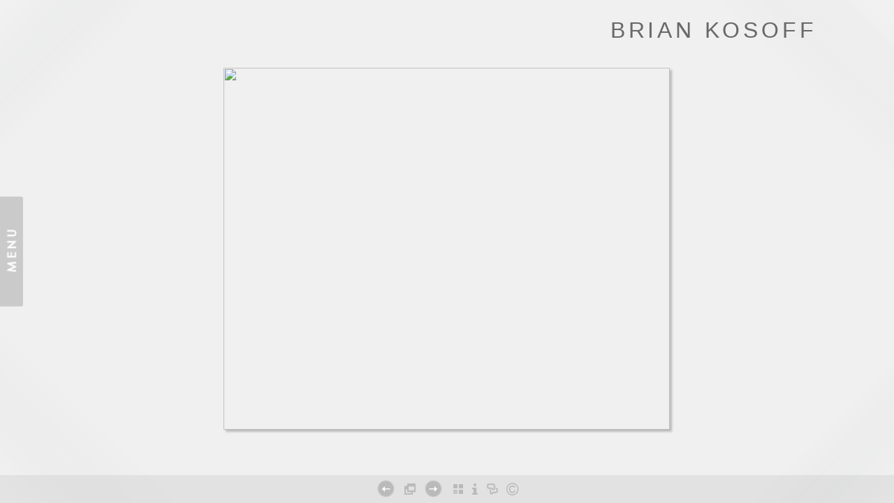

--- FILE ---
content_type: text/html; Charset=utf-8
request_url: https://kosoff.com/Image.asp?ImageID=1701584&apid=1&gpid=1&ipid=1&AKey=C782FMS2
body_size: 16559
content:

<!DOCTYPE HTML PUBLIC "-//W3C//DTD HTML 4.01 Transitional//EN" "http://www.w3.org/TR/html4/loose.dtd">
<html xmlns="http://www.w3.org/1999/xhtml">
<head> <!-- Schema.org markup for Google+ --> <meta itemprop="name" content="Brian Kosoff"> <meta itemprop="description" content="Black and white photograph of lamps illuminating an entrance ramp at night"> <meta itemprop="image" content="https://kosoff.com/Artists/39770/box_800_495/238201718332188_HighwayLights1200.jpg"> <!-- Twitter Card data --> <meta name="twitter:card" content="summary_large_image"> <meta name="twitter:title" content="Brian Kosoff"> <meta name="twitter:description" content="Black and white photograph of lamps illuminating an entrance ramp at night"> <meta property="twitter:image:width" content="610" /> <meta property="twitter:image:height" content="495" /> <!-- Twitter summary card with large image must be at least 280x150px --> <meta name="twitter:image" content="https://kosoff.com/Artists/39770/box_800_495/238201718332188_HighwayLights1200.jpg"> <!-- Open Graph data --> <!--OG:dataS--> <meta property="og:title" content="Brian Kosoff" /> <meta property="og:url" content="https://kosoff.com/Image.asp?ImageID=1701584&AKey=C782FMS2" /> <meta property="og:image" content="https://kosoff.com/Artists/39770/box_800_495/238201718332188_HighwayLights1200.jpg"/> <meta property="og:image:width" content="610"/> <meta property="og:image:height" content="495"/> <meta property="og:description" content="Black and white photograph of lamps illuminating an entrance ramp at night" /> <!--OG:dataE-->
<meta http-equiv="content-type" content="text/html; charset=UTF-8" />
<title>Photograph of lamps illuminating an entrance ramp at night </title>
<meta name="keywords" content="landscape photography, seascape photography, panoramic photographs, panoramas, fine art, night photos, art print, photo gallery, stars,, Brian Kosoff, , Night I, landscape photography, seascape photography, panoramic photographs, panoramas, fine art, night photos, art print, photo gallery, stars,, " />
<!-- Contains Copyrighted Materials by (c) Kodexio 2025 -->
<!-- Template Copyrighted by (c) Kodexio 2025 -->
<!-- Contains Copyrighted Materials by Brian Kosoff -->
<link rel="shortcut icon" href="CommonFiles/favicon.ico" />
<link rel="stylesheet" href="CommonFiles/css/aucklandcss/auckland.css"  type="text/css" media="all" />
<link rel="stylesheet" href="CommonFiles/css/aucklandcss/aucklandSlideS.css"  type="text/css" media="all" />
<link rel="stylesheet" href="CommonFiles/css/aucklandcss/auckvignetting.css"  type="text/css" media="all" />
<link href="CommonFiles/css/Brasiliacss/scrollBar.css" rel="stylesheet" type="text/css"  media="all" />
<meta name="description" content="Black and white photograph of lamps illuminating an entrance ramp at night" />

<script language="JavaScript" type="text/javascript">
var message="Copyright Brian Kosoff 2018";
</script>
<script language="JavaScript" src="js/rightprotect.js" type="text/javascript"></script>
<META HTTP-EQUIV=imagetoolbar CONTENT=no>
<script type="text/javascript">
var thisfp =0;
var sArtistID = 39770;
var sSKey = 'AKey=C782FMS2';
var sGalleryID = 126777;
var sAppurl = 'https://kosoff.com/';
var imageSeleted = 18;
var isslideshow = 'yes';
var GuestB = 'yes';
var logopos = 'right';
var pfbgforpf ='no';
var imagePPP = 1;
if(pfbgforpf=="yes"){
	var backgroundFitImageSrc = 'Artists/39770/Images/512201212176129_PetArea1000.jpg';
	var newstr = '<img src="Artists/39770/Images/512201212176129_PetArea1000.jpg" border="0"  width="1000"   height="750"    alt=" - " >';
	 var foundinw = newstr.split('width="');
	 var fw = foundinw[1].split('"');
     var  foundinh = newstr.split('height="');           
	var fh = foundinh[1].split('"');
	var bgfitW = parseInt(fw[0]);
	var bgfitH = parseInt(fh[0]);	
}
else{
	var backgroundFitImageSrc = '';
	var bgfitW = '';
	var bgfitH = '';
}

var bgfitW = '';
var bgfitH = '';
var backgroundFixImageSrc = '';
var backgroundFIxImagePos = '';
var bgImgOpacity = '100';
var bgMenuOpacity = '100';
var bgmenuimg = '';
var bgmenur='no-repeat';
var SStrans = '1';//Slideshow transition
var SSplaying='0'; //auto play slideshow/
var SSSpeed ='3000';			  
var FpImgMode = 'normal';		
var orfufi = 'fit';
var med = 'yes';
var ThtoOrig,Pfmode;
var transspeed =parseInt("800");
var panelbg = '';
var panelOpacity = '100';
var navexpand = 'yes';
var frameborder = 'none';
var framecolor = '';
var thumbcolor = '';
 
var skipthumb = 'no';
var effect ='100';
var sheffect='on';
var pannelB = 'none';
var pannelC = '';
var imageBo = 'none';
var imageCo ='';
var enlarge = 'yes';
var iframelink= ''.split(",");
var iframescroll = 'yes'.split(",");
var iframeURL = ''.split(",");
var iframepos = 4;
var shwarrws ='yes';
var menufade = 'no';
var btmnavfade ='no';
var btmnavhide = 'no';
//text vars 

var closeinfot = 'Close  [ X ]';
var premalinkt = 'Permalink';
var copyLinkt = 'Copy';
var selectop = 'Select Options:';
var pricelbl = 'Price';
var dimensions = 'Dimensions';
var lwidth = 'Width:';
var lheight = 'Height:';
var lweight = 'Weight:';
var addinfot = 'Additional Sales Information:';
var portfoliolbl = ''.split(",");
var startp = ''.split(",");
var endp= ''.split(",");
var menufolder = '';
var btmnavfolder = '';
var vignetfolder = '';
var directionfolder = '';
var captionfolder = '';
var openmenufirst = 'no';
var menuPos = 'left';
var alwaysopenmenu = 'no';
var vimagepath = "";
var vFullscreenButton ="";
var vScaleButton ="true";
var vVolumeControls ="true";
var vviewTime ="false";
var vviewBigPlayButton ="true";
var vvideoLoop ="false"
var vvideoAutoPlay ="true"
var vsoundVolume ="0.8"
var vfullSizeView ="2"
var vControlbackgroundColor1 ="0x2e2e2e";
var vControlbackgroundColor2 ="0x000000";
var vControlbackgroundAlpha1 ="1";
var vControlbackgroundAlpha2 ="1";	
var vborderColor="0x555555";
var vborderAlpha ="1";
var vtimeColor1 ="0x333333";
var vtimeColor2 ="0x111111";
var vtimeAlpha1 ="1";
var vtimeAlpha2 ="1";  
var vtimeTextColor1 ="0xffffff";
var vtimeTextColor2 ="0x888888";   
var vscrubberHeight ="3";
var vscrubberColor1 ="0x333333";
var vscrubberAlpha1 ="1";
var vscrubberColor2 ="0x47d2ff";
var vscrubberAlpha2 ="1";
var vfilterColor ="0x0066ff";
var vfilterAlpha ="1";
var vVideobgcolor ="0x000000";
var btmnavalign = "center";	
var arrB = new Array();	
var arrUrl = new Array();
var arrmedUrl = new Array();
var away = parseInt("0");
var pfadvance = "";
if(pfadvance==""){
pfadvance="no";	
}
var skipfp = ""
if(skipfp==""){
skipfp="no";	
}
var pfgrp = ""
if(pfgrp==""){
pfgrp="no";	
}
var pfEmbad = "";
if(pfEmbad==""){
pfEmbad ="no";	
}
var imgpageThumb ="";
if(imgpageThumb==""){
imgpageThumb ="no";	
}
var embedV = "";
if(embedV==""){
embedV ="no";	
}
var useHW ="";
if(useHW==""){
useHW ="no";	
}

 arrB[1] = 'Artists/39770/Images/162201621932259_MonolithsSpain1800.jpg'; arrUrl[1] = 'Image.asp?ImageID=2278652&apid=1&gpid=1&ipid=1&AKey=C782FMS2'; arrB[2] = 'Artists/39770/Images/2722019132436296_PrescottNight-1200.jpg'; arrUrl[2] = 'Image.asp?ImageID=2270178&apid=1&gpid=1&ipid=1&AKey=C782FMS2'; arrB[3] = 'Artists/39770/Images/1912016145511239_MonumentValley1800.jpg'; arrUrl[3] = 'Image.asp?ImageID=2267486&apid=1&gpid=1&ipid=1&AKey=C782FMS2'; arrB[4] = 'Artists/39770/Images/1032014153629317_MarsDescending1800CroppedB.jpg'; arrUrl[4] = 'Image.asp?ImageID=1946589&apid=1&gpid=1&ipid=1&AKey=C782FMS2'; arrB[5] = 'Artists/39770/Images/16102013172941198_YosemiteFalls1800.jpg'; arrUrl[5] = 'Image.asp?ImageID=1861413&apid=1&gpid=1&ipid=1&AKey=C782FMS2'; arrB[6] = 'Artists/39770/Images/26120139744974_Bonneville.jpg'; arrUrl[6] = 'Image.asp?ImageID=1701569&apid=1&gpid=1&ipid=1&AKey=C782FMS2'; arrB[7] = 'Artists/39770/Images/198202419332793_DixonCemetery1800.jpg'; arrUrl[7] = 'Image.asp?ImageID=1701570&apid=1&gpid=1&ipid=1&AKey=C782FMS2'; arrB[8] = 'Artists/39770/Images/1982024193558240_RoadsideMemorial1200.jpg'; arrUrl[8] = 'Image.asp?ImageID=1701583&apid=1&gpid=1&ipid=1&AKey=C782FMS2'; arrB[9] = 'Artists/39770/Images/29102013223151956_FarmHouse1800wb.jpg'; arrUrl[9] = 'Image.asp?ImageID=1866876&apid=1&gpid=1&ipid=1&AKey=C782FMS2'; arrB[10] = 'Artists/39770/Images/261201393413818_Pelicans.jpg'; arrUrl[10] = 'Image.asp?ImageID=1701582&apid=1&gpid=1&ipid=1&AKey=C782FMS2'; arrB[11] = 'Artists/39770/Images/1982024193820866_Tracks.jpg'; arrUrl[11] = 'Image.asp?ImageID=1701578&apid=1&gpid=1&ipid=1&AKey=C782FMS2'; arrB[12] = 'Artists/39770/Images/26120139733818_Above.jpg'; arrUrl[12] = 'Image.asp?ImageID=1701567&apid=1&gpid=1&ipid=1&AKey=C782FMS2'; arrB[13] = 'Artists/39770/Images/26120139829303_Turbines.jpg'; arrUrl[13] = 'Image.asp?ImageID=1701579&apid=1&gpid=1&ipid=1&AKey=C782FMS2'; arrB[14] = 'Artists/39770/Images/261201392916615_SanGiorgioMaggiore1600.jpg'; arrUrl[14] = 'Image.asp?ImageID=1701580&apid=1&gpid=1&ipid=1&AKey=C782FMS2'; arrB[15] = 'Artists/39770/Images/2612013986818_RiverShoreEstates.jpg'; arrUrl[15] = 'Image.asp?ImageID=1701574&apid=1&gpid=1&ipid=1&AKey=C782FMS2'; arrB[16] = 'Artists/39770/Images/2612013982896_PetArea.jpg'; arrUrl[16] = 'Image.asp?ImageID=1701573&apid=1&gpid=1&ipid=1&AKey=C782FMS2'; arrB[17] = 'Artists/39770/Images/26120139739912_BoatsAtNight.jpg'; arrUrl[17] = 'Image.asp?ImageID=1701568&apid=1&gpid=1&ipid=1&AKey=C782FMS2'; arrB[18] = 'Artists/39770/Images/238201718332188_HighwayLights1200.jpg'; arrUrl[18] = 'Image.asp?ImageID=1701584&apid=1&gpid=1&ipid=1&AKey=C782FMS2'; arrB[19] = 'Artists/39770/Images/261201392920349_Stigliano.jpg'; arrUrl[19] = 'Image.asp?ImageID=1701581&apid=1&gpid=1&ipid=1&AKey=C782FMS2'; arrB[20] = 'Artists/39770/Images/2682013133835623_Windmill1800.jpg'; arrUrl[20] = 'Image.asp?ImageID=1830581&apid=1&gpid=1&ipid=1&AKey=C782FMS2'; arrB[21] = 'Artists/39770/Images/181201621419303_TehachapiTurbines1800.jpg'; arrUrl[21] = 'Image.asp?ImageID=2266884&apid=1&gpid=1&ipid=1&AKey=C782FMS2'; arrB[22] = 'Artists/39770/Images/122201635826138_SliverMoonBW1200WB.jpg'; arrUrl[22] = 'Image.asp?ImageID=2276775&apid=1&gpid=1&ipid=1&AKey=C782FMS2'; arrB[23] = 'Artists/39770/Images/27120162637463_Zion-Night1800.jpg'; arrUrl[23] = 'Image.asp?ImageID=2269743&apid=1&gpid=1&ipid=1&AKey=C782FMS2'; arrB[24] = 'Artists/39770/Images/1912016151535122_NestingTree1800.jpg'; arrUrl[24] = 'Image.asp?ImageID=2267490&apid=1&gpid=1&ipid=1&AKey=C782FMS2';

</script>
<script type="text/javascript" src="js/jquery.js"></script>
<script type="text/javascript" src="js/aucklandjs/auckland_getXMLvalues.js"></script>
<script type="text/javascript" src="js/yui/utilities/utilities.2.5.2.js"></script>
<script type="text/javascript" src="js/yui/yui_compilations/slider_container.2.5.2.js"></script>
<script type="text/javascript" src="js/VedhaPcflashD.js"></script>
<script type="text/javascript" src="js/popups/jqcookie.js" ></script> 
<script type="text/javascript" src="js/aucklandjs/aucklandmenuopen.js"></script>
<script type="text/javascript" src="js/aucklandjs/shareURL.js"></script>

<script type="text/javascript" src="CommonFiles/swfobject.js"></script>
<script type="text/javascript" src="js/AC_OETags.js"></script>

<script type="text/javascript" src="js/aucklandjs/auckland_common.js"></script>
<script type="text/javascript" src="js/aucklandjs/aucklandSlideS.js" ></script>

 
<script type="text/javascript" src="https://ajax.googleapis.com/ajax/libs/jqueryui/1.7.2/jquery-ui.min.js"></script>


<script type="text/javascript" src="js/Brasiliajs/jquery.mousewheel.js"></script>

<!-- the jScrollPane script -->
<script type="text/javascript" src="js/Brasiliajs/jquery.jscrollpane.js"></script>
<script>
$(document).ready(function(){
	
	if(imgpageThumb=="yes" && skipthumb=="yes"){
	$("#main_content, #header").css({"width":"70%","float":"left"});	
	}
	
})


$(document).keyup(function(event) {
              if (event.keyCode == '39') {
                $("#Irightarrow").click();
            	 
               }
               else if (event.keyCode == '37') {
              $("#Ileftarrow").click();
               }
			   else if(event.keyCode == '38'){
				   $("div.subSel").prev("div.sidenav").click();
			   }
			   else if(event.keyCode == '40'){
				    $("div.subSel").next("div.sidenav").click();
			   }
			   
  });
</script>

<style type="text/css">
#hthumb{
	display:none
	
}
 #embedvideo{
	background-color:; 
	 
	 }
.wraptocenter {
    display: table-cell;
    text-align: center;
    vertical-align: middle;
    width: 100%;
    height: 100%;
}
.wraptocenter * {
    vertical-align: middle;
}
/*\*//*/
.wraptocenter {
    display: block;
}
.wraptocenter span {
    display: inline-block;
    height: 100%;
    width: 1px;
}
/**/
</style>
<!--[if lt IE 8]><style>
.wraptocenter span {
    display: inline-block;
    height: 100%;
}
</style><![endif]-->
<link rel="shortcut icon" type="image/ico" href="/CommonFiles/favicon.ico" >
<link rel="icon" href="/CommonFiles/favicon.ico" type="image/x-icon">

<style type="text/css">
*{outline: medium none;}
</style>
<style type="text/css">
<!--
/* CSS Document */
/* Contains Copyrighted Materials by (c) Kodexio 2025*/
 
body {
font-family: Arial, Tahoma,Verdana, Helvetica, sans-serif;
color: #333;
text-decoration: none;
background-color:#F0F0F0;
background-image:none;
}

a, a:link, a:visited{
font-family: Arial;
color:#333;
text-decoration: none;
}

a:hover {
font-family: Arial;
color: #888;
text-decoration: none;
}

.dotborder{
border-color:#CACACA;
}

/** frontpage **/
#frontpage #fpimg img{
border:solid 1px #CACACA;
}

#frontpage #homelnk a {
color:#333;
}

.fp_txt {
font-family: Arial;
font-size: 12px;
line-height: 15px;
}

#formainbgimg{
background-image:none;
}

/** both in frontpage and portfolio page */
.Container{
border:none;
}

.websitetitle, .websitetitle a, .websitetitle a:link, .websitetitle a:visited, .websitetitle a:hover {
font-family: Arial, Tahoma,Verdana, Helvetica, sans-serif;
font-size: 24pt;
font-weight: Normal;
color: #696969;
text-decoration: none;
letter-spacing: 0.15em;
}

/*scroll bar colors*/
.jScrollPaneDrag,.jspDrag {
background-color:#AAAAAA;
}

.jScrollPaneDrag{
background-image:url("commonfiles/templates/auckland/red/handler.png");
background-position:center center;
background-repeat:no-repeat;
}

.jScrollPaneTrack,.jspTrack  {
background-color:#CCCCCC;
}

/** footer **/
div.footer, div.footer a, div.footer a:link, div.footer a:visited, div.footer a:hover {/*This line of code controls the copyright information styles. The FolioLink Terms of Service do not permit you to hide or delete the copyright statement nor can it be made hard to read.  Please abide by the terms of service to avoid possible account cancellation or service interruption.*/
color: #696969;
font-size: 8pt;
font-family: Arial;
font-weight: Normal;  
}

.imgCount{ /* image count information style on portfolio thumbs page*/
color: #696969;
}
 
.content {
float:right;
}

.sl_label {
color:#000000;
font-size:12px;
    letter-spacing: 0.2em;
    line-height: 1.5;
    word-spacing: 1px;
}

.footer .sl_label {
color:#696969;
font-size:10px;
}

/*side navigation*/
.sidenav, .sidenav a, .sidenav a:link, .sidenav a:visited, .sidenav a:hover, .sidenav a:active, .sidenav_act, .sidenav_act a, .sidenav_act a:link, .sidenav_act a:visited, .sidenav_act a:hover, .sidenav_act a:active, .sidenavF, .sidenavF a, .sidenavF a:link, .sidenavF a:visited, .sidenavF a:hover, .sidenavF a:active, .sidenavF_act, .sidenavF_act a, .sidenavF_act a:link, .sidenavF_act a:visited, .sidenavF_act a:hover, .sidenavF_act a:active{
text-transform:uppercase ;  /* can be capitalize lowercase uppercase*/
font-family:Lekton,Helvetica;, sans-serif;
font-size:9px;
    letter-spacing: 0.2em;
    line-height: 1.5;
    word-spacing: 1px;
font-style:normal;   /*can be inherit ,italic,oblique ,normal*/
font-stretch:normal; /*can be condensed ,expanded, extra-condensed, narrower, semi-condensed, semi-expanded ,ultra-condensed */
font-weight:normal; /* can be bold,  lighter, normal*/
}

.sidenav_act a{
color:#333;
font-weight:bold;
}

.sidenav_act a:hover{
color: #696969;
font-weight:bold;
}

.subSel a{
color:#696969;
font-weight:bold;
}

.subSel a:hover{
color:#999;
font-weight:bold;
}

.sidenav, .sidenavF, .sidenav_act, .sidenavF_act {
 padding-left:40px; /*padding form left side for main link*/
padding-bottom:12px; /* main links bottom padding */  
padding-top:12px; /*main links top padding*/
}

.sub, .subSel{
padding-left:55px;/*padding form left side for sub links*/
padding-bottom:2px; /*sub links bottom padding*/
padding-top:2px;/*sub links top padding*/
}

.PortFoliogroupHead {/* Controls portfolio group heading spacing*/
padding-left:55px; 
padding-top:0px;
padding-top:5px
}

.PortFoliogroupHead .sub , .PortFoliogroupHead .subSel  {
padding-left:10px;
padding-top:5px; 
padding-top:5px
}

.PortFoliogroupHead a{/* Controls portfolio group heading color and font style*/
font-size:11px;
letter-spacing: 0.2em;
line-height: 1.5;
word-spacing: 1px;
color:#333333;	
}

.PortFoliogroupHead a:hover{
font-size:11px;
letter-spacing: 0.2em;
line-height: 1.5;
word-spacing: 1px;
color:#888888;
}

.PortFoliogroupHead.selected a{/* Controls portfolio selected group heading color and font style*/
font-size:11px;
letter-spacing: 0.2em;
line-height: 1.5;
word-spacing: 1px;
color:#333333;	
}

.PortFoliogroupHead .sub a, .PortFoliogroupHead .subSel a {
font-size:11px;
letter-spacing: 0.2em;
line-height: 1.5;
word-spacing: 1px;
color:#333333; 
}

.PortFoliogroupHead .subSel a {/* Controls portfolio group selected sub links color and font style*/
font-size:11px;
letter-spacing: 0.2em;
line-height: 1.5;
word-spacing: 1px;
color:#333333; 
}

.PortFoliogroupHead .sub a:hover {/* Controls portfolio group selected sub links color and font style*/
font-size:11px;
letter-spacing: 0.2em;
line-height: 1.5;
word-spacing: 1px;
color:#888888; 
}

#archv{
padding-top:15px;	 /*Archived  link top padding*/
}

#h_ML .hid_n, .hid_n_n {
margin-top:-20px;
}
  
.transp2{
background-color:#EEE;
background-image:none;
}

.menubg{
background-image:url(CommonFiles/templates/auckland/verylight/menu_open.png);
background-repeat:no-repeat;
background-position:right 50%;
}

.menuhbg{
background-color:none
}

#linksholder {
padding-top:30px;
}

#priceinfoT{
background-color:#f8f7f4;
color:#666;
border-top: solid 1px #DBDBDB;
}

#priceinfoT .clearonep {
border-bottom-color:#DBDBDB;
}

.addBG{
background-color:#DBDBDB; /*#priceinfoT&.add BG should be same*/ 
}

#fpimg .txt_wrap, #ScrollingPortfolio .txt_wrap{/*information on Front page*/
background-color:#f8f7f4;
color:#666;
border-top: solid 1px #DBDBDB;
}

#portfolio .txt_wrap{/*information on portfilio page*/
background-color:#f8f7f4;
color:#666;
border-top: solid 1px #DBDBDB;
}

a.viewcart {
background-image:url(CommonFiles/templates/auckland/viewCart.png)
}

a.addtocart {
background-image:url(CommonFiles/templates/auckland/AddToCart.png)
}

/* Gallery */
.th_box img{
border-color:#696969;
}

.dv_GContent{
border:none;
}

.thumb_holder {
text-align:center; /* if left thumbnails are left aligned*/
}

.thumbFrame{
margin:10px;  /* Controls spacing between thumbnails */
}
 
.imgCount{
color: #696969;
}

/* Asset */
.dv_AssetText {/* information pages text color and font styles*/
font-family: Arial;
font-size: 14px;
line-height: 19px;
color: #494949;
}

.dv_AssetText a:link, .dv_AssetText a:visited, .dv_AssetText a:hover{/* information pages links color and font styles*/
font-family: Arial;
font-size: 12px;
line-height: 16px;
color: #444444;
}

/*guestbook */

#guestbook .dv_GContent{
font-size: 12px;
color: #696969;
}

.c_gblabel{
color: #696969;
}

.req_label{
color: #696969;
}

.c_gbdata input, .c_gbdata select, .c_gbdata textarea {
background: #f8f7f4;
border-color: #696969;
color: #696969;
}

.short_data input, .short_data select{
border-color: #696969;
}

.gb_btn{
color: #696969;
border-color: #696969;
}
/* end GB */


/*Image page*/
#BigIiframe {/* for Ipad only, zoom view image background color*/
background-color:#FFF
}

.closeiframe {/* for Ipad only, zoom view Close button color*/
background-color:#333;
}

#forallpop{
background-color:#F8F7F4;
background-image:none;
}

#toimgpage{
background-color:#FFF;
background-image:none;
}

.pika-image .videoinfo{
background:url(CommonFiles/templates/auckland/videobutton.png) no-repeat 50% 50%;	
}

#vedioholder {
background-image:url(CommonFiles/templates/auckland/red_white/transpbg.png);
}

.pika-image .videoinfo:hover{
background:url(CommonFiles/templates/auckland/videobutton.png) no-repeat 50% 50%;
}
.pika-image .stackinfo{
background:url(CommonFiles/templates/auckland/stackbutton.png) no-repeat 50% 50%;
}
.pika-image .stackinfo:hover{
background:url(CommonFiles/templates/auckland/stackbutton.png) no-repeat 50% 50%;
}

/* image page image shadow */
.boxshadow {
-moz-box-shadow: 3px 3px 3px #BABABA; /* Firefox */
-webkit-box-shadow: 3px 3px 3px #BABABA; /* Safari and Chrome */
box-shadow: 3px 3px 3px #BABABA; /* Opera 10.5+, future browsers and IE6+ using IE-CSS3 */				
}

#portfolio #GContainer, #asset #GContainer, #guestbook #GContainer{
 background-color:#E7E7E7;
}

/* bottom navigation buttons*/

#leftarrow,#Ileftarrow{
background-image:url(CommonFiles/templates/auckland/verylight/leftarrow.png);
}

#hiddenleftarrw{
background-image:url(CommonFiles/templates/auckland/verylight/leftarrowhalf.png);
}

#rightarrow,#Irightarrow{
background-image:url(CommonFiles//templates/auckland/verylight/rightarrow.png);
}

#hiddenrightarrw{
background-image:url(CommonFiles//templates/auckland/verylight/rightarrowhalf.png);
}

#soundonoff.on{
background-image:url(CommonFiles/templates/auckland/verylight/musicon.png);
}

#soundonoff.off{

background-image:url(CommonFiles/templates/auckland/verylight/musicoff.png);
}

#StartStopSlide a.play {
background-image:url(CommonFiles/templates/auckland/verylight/playP.png);
}
#StartStopSlide a.pause {
background-image:url(CommonFiles/templates/auckland/verylight/stopS.png);
}

#ipricebox{
background-image:url(CommonFiles/templates/auckland/verylight/price.png);
}

#idescbox{
background-image:url(CommonFiles/templates/auckland/verylight/info.png);
}

#Fdes{
background-image:url(CommonFiles/templates/auckland/verylight/info.png);	
}

#copyright,#icopyright{
background-image:url(CommonFiles/templates/auckland/verylight/copyright.png);	
}

/*Vignetting effect*/

#topLeft{
background-image:url(CommonFiles/templates/auckland/verylight/topleft.png);
}

#topRight{
background-image:url(CommonFiles/templates/auckland/verylight/topright.png);	
}

#bottomRight{
background-image:url(CommonFiles/templates/auckland/verylight/bottomright.png);
}

#bottomLeft{
background-image:url(CommonFiles/templates/auckland/verylight/bottomleft.png);
}

#topmenu{
background-image:url(CommonFiles/templates/auckland/verylight/topmenu.png);	
}

#bottommenu{
background-image:url(CommonFiles/templates/auckland/verylight/bottommenu.png);
}

.GName{
background-image:url(CommonFiles/templates/auckland/verylight/thumb.png);
}

.perma {
background-image:url(CommonFiles/templates/auckland/black/permalink.png);	
}
/*tool tip */

#tooltipobj,#altinfo{
border:solid thin #888888;
color:#FFF;
font-size:10px;
background-image:url(CommonFiles/templates/auckland/verylight/buttonnavbg.png);
}

/* Loading images */
/* you can generate your own loader here : http://www.ajaxload.info/
save that image and give URL of image in -  background: url(YOUR IMAGE IRL) no-repeat; 
and change the height and width equal to image height and width */
#imgLoading2 { 
height: 16px;
width:  300px;
background: url(CommonFiles/templates/auckland/sq_loading_white.png) no-repeat;
}

#imgLoadingIN{
background: url(CommonFiles/templates/auckland/sq_loading_white.png) center center no-repeat;
}
#sociallinksBtn, #isociallinksBtn{
background-image:url(CommonFiles/templates/auckland/verylight/shareBtn.png);	
}

.btmNavBg{
height:40px;
background-color:#AAA;
opacity:0.2;
filter:alpha(opacity=20);
}
a.archiveL {
    color: #C40915;
}	

.mImageV .f1_card {
height:100%;
}
 
/*custom*/

#linksholder{
overflow-y:auto
}
-->
</style>
<script>
  $(document).ready(function(){
addHeightMenu();
$(window).bind('resize',function(){
addHeightMenu();
});
});
function addHeightMenu(){
   $("#linksholder").css({"max-height":$(window).height()-100+"px"});
}
</script>
</head>

<body id="imagepage" onLoad="init_ipage()">

<div id="formainbgimg" class="transp1"></div>

<div id="mainWrap">
 <div id="topLeft" class="transp3"></div>
<div id="bottomLeft" class="transp3"></div>
<div id="topRight" class="transp3"></div>
<div id="bottomRight" class="transp3"></div>
 	<div class="holder1">
        
            <div class="holder2">
        <div class="dotborder">
            <!--Start Header-->
        	<div class="header" id="header">
           	  	<div class="logo_holder"> <div class="websitetitle firstlogo" ><a onclick="GoG('Artist.asp?ArtistID=39770&AKey=C782FMS2')">    
                
           BRIAN KOSOFF 
                
               


</a></div></div><!--END LOGO HEADER-->
       
       		</div>  
            <!--END  header-->
        <div class="content" id="main_content">
           	 <div class="Container" id="IContainer">
                <!----------------------------------------------------->
                  <div id="hiddenleftarrw" onclick="queueclicksL()" onMouseOver="showopacity(window.event,this,1)" onMouseOut="hideopacity(this)"></div>
                          <div id="hiddenrightarrw" onclick="queueclicksR()" onMouseOver="showopacity(window.event,this,2)" onMouseOut="hideopacity(this)"></div>
                	
                		<div class="fpimg_withtxt" id="fpimg">
                   			 <div class="fpimg_frame">
                       		
                            <div id="sh_wrap">
                            
                           		<div id="slide_holder">
                           			<ul id="slideS"  >
                           			 
                                           
                           				 <li >
                                         
                                         <a href="">
                                         
                                         <img id="img_1" class="lithimgae" src=""/>
                                         
                                         
                                         </a><span id="invC1" class="hid"></span>  <a href="Artists/39770/Images/162201621932259_MonolithsSpain1800.jpg"></a>
                          <div class="ignorediv">
                          
                               <div class="i_txt" id="ides1">  <span style="font-size: medium;"><em>Monoliths, Spain &nbsp;2011</em>&nbsp;<br /><span>Available as an&nbsp;archival pigment print up to 60&rdquo; wide, &nbsp;edition of 20. Gelatin silver prints available in 2018.</span></span>   </div><div id="inameDD1">Night Portfolio One</div>
                    <div id="linkname1" class="dontdisp"> 1800,1158 </div>
                    
                   
                    <div class="i_txt">
                       <!-- PRICING INFO -->
                 
                     
                     
                  <div class="p_unit">
                           <span class="value"><form target="paypal" action="https://www.paypal.com/cgi-bin/webscr" method="post" ID="Form41"> </form></span>
                            <span class="value"><form target="paypal" action="https://www.paypal.com/cgi-bin/webscr" method="post" ID="Form31">  </form></span>
                           
                          </div>
                      
                       <div id="salesoption1">
                     
                       </div>
                      <div id="isfalink1">  
                       
                      </div>
                     </div>    
                     </div>
                          
                              
                          
                          
                          
                          
                                         </li>
                           			 
                                           
                           				 <li >
                                         
                                         <a href="">
                                         
                                         <img id="img_2" class="lithimgae" src=""/>
                                         
                                         
                                         </a><span id="invC2" class="hid"></span>  <a href="Artists/39770/Images/2722019132436296_PrescottNight-1200.jpg"></a>
                          <div class="ignorediv">
                          
                               <div class="i_txt" id="ides2">  <span style="font-size: 12pt;"><em>Prescott Trees at Night, 2014</em><br /><span>Available as an&nbsp;archival carbon pigment print up to 40&rdquo; wide, &nbsp;edition of 20. Gelatin silver prints available in 2018.</span></span>   </div><div id="inameDD2"></div>
                    <div id="linkname2" class="dontdisp"> 1700,1200 </div>
                    
                   
                    <div class="i_txt">
                       <!-- PRICING INFO -->
                 
                     
                     
                  <div class="p_unit">
                           <span class="value"><form target="paypal" action="https://www.paypal.com/cgi-bin/webscr" method="post" ID="Form42"> </form></span>
                            <span class="value"><form target="paypal" action="https://www.paypal.com/cgi-bin/webscr" method="post" ID="Form32">  </form></span>
                           
                          </div>
                      
                       <div id="salesoption2">
                     
                       </div>
                      <div id="isfalink2">  
                       
                      </div>
                     </div>    
                     </div>
                          
                              
                          
                          
                          
                          
                                         </li>
                           			 
                                           
                           				 <li >
                                         
                                         <a href="">
                                         
                                         <img id="img_3" class="lithimgae" src=""/>
                                         
                                         
                                         </a><span id="invC3" class="hid"></span>  <a href="Artists/39770/Images/1912016145511239_MonumentValley1800.jpg"></a>
                          <div class="ignorediv">
                          
                               <div class="i_txt" id="ides3">  <p><em><span style="font-size: 12pt;">Monument Valley, 2012<br /></span></em><span style="font-size: 12pt;">View of Monument Valley at night.&nbsp;<span>Available as an&nbsp;archival pigment print up to 60&rdquo; wide, &nbsp;edition of 20. Gelatin silver prints available in 2018.</span></span></p>   </div><div id="inameDD3"></div>
                    <div id="linkname3" class="dontdisp"> 1800,1089 </div>
                    
                   
                    <div class="i_txt">
                       <!-- PRICING INFO -->
                 
                     
                     
                  <div class="p_unit">
                           <span class="value"><form target="paypal" action="https://www.paypal.com/cgi-bin/webscr" method="post" ID="Form43"> </form></span>
                            <span class="value"><form target="paypal" action="https://www.paypal.com/cgi-bin/webscr" method="post" ID="Form33">  </form></span>
                           
                          </div>
                      
                       <div id="salesoption3">
                     
                       </div>
                      <div id="isfalink3">  
                       
                      </div>
                     </div>    
                     </div>
                          
                              
                          
                          
                          
                          
                                         </li>
                           			 
                                           
                           				 <li >
                                         
                                         <a href="">
                                         
                                         <img id="img_4" class="lithimgae" src=""/>
                                         
                                         
                                         </a><span id="invC4" class="hid"></span>  <a href="Artists/39770/Images/1032014153629317_MarsDescending1800CroppedB.jpg"></a>
                          <div class="ignorediv">
                          
                               <div class="i_txt" id="ides4">  <p><em><span style="font-size: medium;">Mars Descending, 2013&nbsp;<br /></span></em><span style="font-size: medium;">This image captures the planet Mars setting during twilight.<br /><span>Available as an&nbsp;archival pigment print up to 40&rdquo; wide, &nbsp;edition of 20. Gelatin silver prints available in 2018.</span><br /></span></p>   </div><div id="inameDD4"></div>
                    <div id="linkname4" class="dontdisp"> 1729,1200 </div>
                    
                   
                    <div class="i_txt">
                       <!-- PRICING INFO -->
                 
                     
                     
                  <div class="p_unit">
                           <span class="value"><form target="paypal" action="https://www.paypal.com/cgi-bin/webscr" method="post" ID="Form44"> </form></span>
                            <span class="value"><form target="paypal" action="https://www.paypal.com/cgi-bin/webscr" method="post" ID="Form34">  </form></span>
                           
                          </div>
                      
                       <div id="salesoption4">
                     
                       </div>
                      <div id="isfalink4">  
                       
                      </div>
                     </div>    
                     </div>
                          
                              
                          
                          
                          
                          
                                         </li>
                           			 
                                           
                           				 <li >
                                         
                                         <a href="">
                                         
                                         <img id="img_5" class="lithimgae" src=""/>
                                         
                                         
                                         </a><span id="invC5" class="hid"></span>  <a href="Artists/39770/Images/16102013172941198_YosemiteFalls1800.jpg"></a>
                          <div class="ignorediv">
                          
                               <div class="i_txt" id="ides5">  <em><span><span style="font-size: medium;">Yosemite Falls, 2013</span><br /></span></em><span><span style="font-size: medium;">Night time exposure of&nbsp;Yosemite Falls.<br />Available as an&nbsp;archival pigment print up to 40&rdquo; wide, &nbsp;edition of 20. Gelatin silver prints available in 2018.<br /></span></span>   </div><div id="inameDD5"></div>
                    <div id="linkname5" class="dontdisp"> 1800,1049 </div>
                    
                   
                    <div class="i_txt">
                       <!-- PRICING INFO -->
                 
                     
                     
                  <div class="p_unit">
                           <span class="value"><form target="paypal" action="https://www.paypal.com/cgi-bin/webscr" method="post" ID="Form45"> </form></span>
                            <span class="value"><form target="paypal" action="https://www.paypal.com/cgi-bin/webscr" method="post" ID="Form35">  </form></span>
                           
                          </div>
                      
                       <div id="salesoption5">
                     
                       </div>
                      <div id="isfalink5">  
                       
                      </div>
                     </div>    
                     </div>
                          
                              
                          
                          
                          
                          
                                         </li>
                           			 
                                           
                           				 <li >
                                         
                                         <a href="">
                                         
                                         <img id="img_6" class="lithimgae" src=""/>
                                         
                                         
                                         </a><span id="invC6" class="hid"></span>  <a href="Artists/39770/Images/26120139744974_Bonneville.jpg"></a>
                          <div class="ignorediv">
                          
                               <div class="i_txt" id="ides6">  <p><span style="font-size: large;"><span style="font-size: 12pt;"><em>Bonneville, 2012</em><br /><span>Available as an&nbsp;archival pigment print up to 60&rdquo; wide, &nbsp;edition of 20. Gelatin silver prints available in 2018.</span></span></span></p>   </div><div id="inameDD6"></div>
                    <div id="linkname6" class="dontdisp"> 1800,1132 </div>
                    
                   
                    <div class="i_txt">
                       <!-- PRICING INFO -->
                 
                     
                     
                  <div class="p_unit">
                           <span class="value"><form target="paypal" action="https://www.paypal.com/cgi-bin/webscr" method="post" ID="Form46"> </form></span>
                            <span class="value"><form target="paypal" action="https://www.paypal.com/cgi-bin/webscr" method="post" ID="Form36">  </form></span>
                           
                          </div>
                      
                       <div id="salesoption6">
                     
                       </div>
                      <div id="isfalink6">  
                       
                      </div>
                     </div>    
                     </div>
                          
                              
                          
                          
                          
                          
                                         </li>
                           			 
                                           
                           				 <li >
                                         
                                         <a href="">
                                         
                                         <img id="img_7" class="lithimgae" src=""/>
                                         
                                         
                                         </a><span id="invC7" class="hid"></span>  <a href="Artists/39770/Images/198202419332793_DixonCemetery1800.jpg"></a>
                          <div class="ignorediv">
                          
                               <div class="i_txt" id="ides7">  <p><em><span style="font-size: large;"><span style="font-size: 12pt;">Dixon Cemetery, 2011<br /></span></span></em><span><span style="font-size: 12pt;">The dashes in the stars are a result of having to cover the lens during the exposure to protect the image from the lights of the occasional vehicles driving adjacent to my camera</span>.&nbsp;<br /></span><span style="font-size: 12pt;">Available as an&nbsp;archival pigment print up to 60&rdquo; wide, &nbsp;edition of 20. Gelatin silver prints available in 2018.</span></p>   </div><div id="inameDD7"></div>
                    <div id="linkname7" class="dontdisp"> 1800,1038 </div>
                    
                   
                    <div class="i_txt">
                       <!-- PRICING INFO -->
                 
                     
                     
                  <div class="p_unit">
                           <span class="value"><form target="paypal" action="https://www.paypal.com/cgi-bin/webscr" method="post" ID="Form47"> </form></span>
                            <span class="value"><form target="paypal" action="https://www.paypal.com/cgi-bin/webscr" method="post" ID="Form37">  </form></span>
                           
                          </div>
                      
                       <div id="salesoption7">
                     
                       </div>
                      <div id="isfalink7">  
                       
                      </div>
                     </div>    
                     </div>
                          
                              
                          
                          
                          
                          
                                         </li>
                           			 
                                           
                           				 <li >
                                         
                                         <a href="">
                                         
                                         <img id="img_8" class="lithimgae" src=""/>
                                         
                                         
                                         </a><span id="invC8" class="hid"></span>  <a href="Artists/39770/Images/1982024193558240_RoadsideMemorial1200.jpg"></a>
                          <div class="ignorediv">
                          
                               <div class="i_txt" id="ides8">  <em><span style="font-size: 12pt;">Roadside Memorial, 2012&nbsp;<br /></span></em><span style="font-size: 12pt;"><span>Available as an&nbsp;archival pigment print up to 60&rdquo; wide, &nbsp;edition of 20. Gelatin silver prints available in 2018.</span></span>   </div><div id="inameDD8"></div>
                    <div id="linkname8" class="dontdisp"> 1748,1200 </div>
                    
                   
                    <div class="i_txt">
                       <!-- PRICING INFO -->
                 
                     
                     
                  <div class="p_unit">
                           <span class="value"><form target="paypal" action="https://www.paypal.com/cgi-bin/webscr" method="post" ID="Form48"> </form></span>
                            <span class="value"><form target="paypal" action="https://www.paypal.com/cgi-bin/webscr" method="post" ID="Form38">  </form></span>
                           
                          </div>
                      
                       <div id="salesoption8">
                     
                       </div>
                      <div id="isfalink8">  
                       
                      </div>
                     </div>    
                     </div>
                          
                              
                          
                          
                          
                          
                                         </li>
                           			 
                                           
                           				 <li >
                                         
                                         <a href="">
                                         
                                         <img id="img_9" class="lithimgae" src=""/>
                                         
                                         
                                         </a><span id="invC9" class="hid"></span>  <a href="Artists/39770/Images/29102013223151956_FarmHouse1800wb.jpg"></a>
                          <div class="ignorediv">
                          
                               <div class="i_txt" id="ides9">  <em><span style="font-size: medium;">Barn, 2013<br /></span></em><span style="font-size: medium;"><span>Available as an&nbsp;archival pigment print up to 60&rdquo; wide, &nbsp;edition of 20. Gelatin silver prints available in 2018.</span></span>   </div><div id="inameDD9"></div>
                    <div id="linkname9" class="dontdisp"> 1800,873 </div>
                    
                   
                    <div class="i_txt">
                       <!-- PRICING INFO -->
                 
                     
                     
                  <div class="p_unit">
                           <span class="value"><form target="paypal" action="https://www.paypal.com/cgi-bin/webscr" method="post" ID="Form49"> </form></span>
                            <span class="value"><form target="paypal" action="https://www.paypal.com/cgi-bin/webscr" method="post" ID="Form39">  </form></span>
                           
                          </div>
                      
                       <div id="salesoption9">
                     
                       </div>
                      <div id="isfalink9">  
                       
                      </div>
                     </div>    
                     </div>
                          
                              
                          
                          
                          
                          
                                         </li>
                           			 
                                           
                           				 <li >
                                         
                                         <a href="">
                                         
                                         <img id="img_10" class="lithimgae" src=""/>
                                         
                                         
                                         </a><span id="invC10" class="hid"></span>  <a href="Artists/39770/Images/261201393413818_Pelicans.jpg"></a>
                          <div class="ignorediv">
                          
                               <div class="i_txt" id="ides10">  <span style="font-size: 12pt;"><em>Pelicans and Stars, 2012</em><br />A night time exposure of pelicans swimming in the Salton Sea.<br /><span>Available as an&nbsp;archival pigment print up to 40&rdquo; wide, &nbsp;edition of 20. Gelatin silver prints available in 2018.</span><br /></span>   </div><div id="inameDD10"></div>
                    <div id="linkname10" class="dontdisp"> 1800,1189 </div>
                    
                   
                    <div class="i_txt">
                       <!-- PRICING INFO -->
                 
                     
                     
                  <div class="p_unit">
                           <span class="value"><form target="paypal" action="https://www.paypal.com/cgi-bin/webscr" method="post" ID="Form410"> </form></span>
                            <span class="value"><form target="paypal" action="https://www.paypal.com/cgi-bin/webscr" method="post" ID="Form310">  </form></span>
                           
                          </div>
                      
                       <div id="salesoption10">
                     
                       </div>
                      <div id="isfalink10">  
                       
                      </div>
                     </div>    
                     </div>
                          
                              
                          
                          
                          
                          
                                         </li>
                           			 
                                           
                           				 <li >
                                         
                                         <a href="">
                                         
                                         <img id="img_11" class="lithimgae" src=""/>
                                         
                                         
                                         </a><span id="invC11" class="hid"></span>  <a href="Artists/39770/Images/1982024193820866_Tracks.jpg"></a>
                          <div class="ignorediv">
                          
                               <div class="i_txt" id="ides11">  <p><span style="font-size: 12pt;"><em>Tracks, 2012</em><br /></span><span style="font-size: 12pt;"><span>Available as an&nbsp;archival pigment print up to 60&rdquo; wide, &nbsp;edition of 20. Gelatin silver prints available in 2018.</span></span></p>   </div><div id="inameDD11"></div>
                    <div id="linkname11" class="dontdisp"> 1800,1052 </div>
                    
                   
                    <div class="i_txt">
                       <!-- PRICING INFO -->
                 
                     
                     
                  <div class="p_unit">
                           <span class="value"><form target="paypal" action="https://www.paypal.com/cgi-bin/webscr" method="post" ID="Form411"> </form></span>
                            <span class="value"><form target="paypal" action="https://www.paypal.com/cgi-bin/webscr" method="post" ID="Form311">  </form></span>
                           
                          </div>
                      
                       <div id="salesoption11">
                     
                       </div>
                      <div id="isfalink11">  
                       
                      </div>
                     </div>    
                     </div>
                          
                              
                          
                          
                          
                          
                                         </li>
                           			 
                                           
                           				 <li >
                                         
                                         <a href="">
                                         
                                         <img id="img_12" class="lithimgae" src=""/>
                                         
                                         
                                         </a><span id="invC12" class="hid"></span>  <a href="Artists/39770/Images/26120139733818_Above.jpg"></a>
                          <div class="ignorediv">
                          
                               <div class="i_txt" id="ides12">  <p><em><span style="font-size: 12pt;">Above the Trees, Italy 2012<br /></span></em><span style="font-size: small;"><span style="font-size: 12pt;">Follonica, Italy<br /><span>Available as an&nbsp;archival pigment print up to 40&rdquo; wide, &nbsp;edition of 20. Gelatin silver prints available in 2018.</span>&nbsp;</span></span></p>
<p>&nbsp;</p>   </div><div id="inameDD12"></div>
                    <div id="linkname12" class="dontdisp"> 1727,1200 </div>
                    
                   
                    <div class="i_txt">
                       <!-- PRICING INFO -->
                 
                     
                     
                  <div class="p_unit">
                           <span class="value"><form target="paypal" action="https://www.paypal.com/cgi-bin/webscr" method="post" ID="Form412"> </form></span>
                            <span class="value"><form target="paypal" action="https://www.paypal.com/cgi-bin/webscr" method="post" ID="Form312">  </form></span>
                           
                          </div>
                      
                       <div id="salesoption12">
                     
                       </div>
                      <div id="isfalink12">  
                       
                      </div>
                     </div>    
                     </div>
                          
                              
                          
                          
                          
                          
                                         </li>
                           			 
                                           
                           				 <li >
                                         
                                         <a href="">
                                         
                                         <img id="img_13" class="lithimgae" src=""/>
                                         
                                         
                                         </a><span id="invC13" class="hid"></span>  <a href="Artists/39770/Images/26120139829303_Turbines.jpg"></a>
                          <div class="ignorediv">
                          
                               <div class="i_txt" id="ides13">  <p><em><span style="font-size: 12pt;">Turbines, 2012<br /></span></em><span style="font-size: 12pt;">Long exposure of a wind farm in Texas at night.<br /><span>Available as an&nbsp;archival pigment print up to 60&rdquo; wide, &nbsp;edition of 20. Gelatin silver prints available in 2018.</span></span></p>   </div><div id="inameDD13"></div>
                    <div id="linkname13" class="dontdisp"> 1800,1029 </div>
                    
                   
                    <div class="i_txt">
                       <!-- PRICING INFO -->
                 
                     
                     
                  <div class="p_unit">
                           <span class="value"><form target="paypal" action="https://www.paypal.com/cgi-bin/webscr" method="post" ID="Form413"> </form></span>
                            <span class="value"><form target="paypal" action="https://www.paypal.com/cgi-bin/webscr" method="post" ID="Form313">  </form></span>
                           
                          </div>
                      
                       <div id="salesoption13">
                     
                       </div>
                      <div id="isfalink13">  
                       
                      </div>
                     </div>    
                     </div>
                          
                              
                          
                          
                          
                          
                                         </li>
                           			 
                                           
                           				 <li >
                                         
                                         <a href="">
                                         
                                         <img id="img_14" class="lithimgae" src=""/>
                                         
                                         
                                         </a><span id="invC14" class="hid"></span>  <a href="Artists/39770/Images/261201392916615_SanGiorgioMaggiore1600.jpg"></a>
                          <div class="ignorediv">
                          
                               <div class="i_txt" id="ides14">  <em><span style="font-size: 12pt;">San Giorgio Maggiore, &nbsp;Venice, Italy 2012<br /></span></em><span style="font-size: 12pt;"><span>Available as an&nbsp;archival pigment print up to 40&rdquo; wide, &nbsp;edition of 20. Gelatin silver prints available in 2018.</span></span>   </div><div id="inameDD14"></div>
                    <div id="linkname14" class="dontdisp"> 1616,1200 </div>
                    
                   
                    <div class="i_txt">
                       <!-- PRICING INFO -->
                 
                     
                     
                  <div class="p_unit">
                           <span class="value"><form target="paypal" action="https://www.paypal.com/cgi-bin/webscr" method="post" ID="Form414"> </form></span>
                            <span class="value"><form target="paypal" action="https://www.paypal.com/cgi-bin/webscr" method="post" ID="Form314">  </form></span>
                           
                          </div>
                      
                       <div id="salesoption14">
                     
                       </div>
                      <div id="isfalink14">  
                       
                      </div>
                     </div>    
                     </div>
                          
                              
                          
                          
                          
                          
                                         </li>
                           			 
                                           
                           				 <li >
                                         
                                         <a href="">
                                         
                                         <img id="img_15" class="lithimgae" src=""/>
                                         
                                         
                                         </a><span id="invC15" class="hid"></span>  <a href="Artists/39770/Images/2612013986818_RiverShoreEstates.jpg"></a>
                          <div class="ignorediv">
                          
                               <div class="i_txt" id="ides15">  <span style="font-size: 12pt;"><em>River Shore Estates, 2012</em><br /><span>Available as an&nbsp;archival pigment print up to 50&rdquo; wide, &nbsp;edition of 20. Gelatin silver prints available in 2018.</span></span>   </div><div id="inameDD15"></div>
                    <div id="linkname15" class="dontdisp"> 1800,1186 </div>
                    
                   
                    <div class="i_txt">
                       <!-- PRICING INFO -->
                 
                     
                     
                  <div class="p_unit">
                           <span class="value"><form target="paypal" action="https://www.paypal.com/cgi-bin/webscr" method="post" ID="Form415"> </form></span>
                            <span class="value"><form target="paypal" action="https://www.paypal.com/cgi-bin/webscr" method="post" ID="Form315">  </form></span>
                           
                          </div>
                      
                       <div id="salesoption15">
                     
                       </div>
                      <div id="isfalink15">  
                       
                      </div>
                     </div>    
                     </div>
                          
                              
                          
                          
                          
                          
                                         </li>
                           			 
                                           
                           				 <li >
                                         
                                         <a href="">
                                         
                                         <img id="img_16" class="lithimgae" src=""/>
                                         
                                         
                                         </a><span id="invC16" class="hid"></span>  <a href="Artists/39770/Images/2612013982896_PetArea.jpg"></a>
                          <div class="ignorediv">
                          
                               <div class="i_txt" id="ides16">  <span style="font-size: 12pt;"><em>Pet Area, 2012</em><br />A pet relief station near the Bonneville Salt Flats.<br /><span>Available as an&nbsp;archival pigment print up to 40&rdquo; wide, &nbsp;edition of 20. Gelatin silver prints available in 2018.</span></span>   </div><div id="inameDD16"></div>
                    <div id="linkname16" class="dontdisp"> 1540,1200 </div>
                    
                   
                    <div class="i_txt">
                       <!-- PRICING INFO -->
                 
                     
                     
                  <div class="p_unit">
                           <span class="value"><form target="paypal" action="https://www.paypal.com/cgi-bin/webscr" method="post" ID="Form416"> </form></span>
                            <span class="value"><form target="paypal" action="https://www.paypal.com/cgi-bin/webscr" method="post" ID="Form316">  </form></span>
                           
                          </div>
                      
                       <div id="salesoption16">
                     
                       </div>
                      <div id="isfalink16">  
                       
                      </div>
                     </div>    
                     </div>
                          
                              
                          
                          
                          
                          
                                         </li>
                           			 
                                           
                           				 <li >
                                         
                                         <a href="">
                                         
                                         <img id="img_17" class="lithimgae" src=""/>
                                         
                                         
                                         </a><span id="invC17" class="hid"></span>  <a href="Artists/39770/Images/26120139739912_BoatsAtNight.jpg"></a>
                          <div class="ignorediv">
                          
                               <div class="i_txt" id="ides17">  <span style="font-size: 12pt;"><em>Boats at Night, Scotland, 2011</em><br />Long exposure of boats in Ullapool Scotland port.<br /><span>Available as an&nbsp;archival pigment print up to 40&rdquo; wide, &nbsp;edition of 20. Gelatin silver prints available in 2018.</span><br /></span>   </div><div id="inameDD17"></div>
                    <div id="linkname17" class="dontdisp"> 1574,1200 </div>
                    
                   
                    <div class="i_txt">
                       <!-- PRICING INFO -->
                 
                     
                     
                  <div class="p_unit">
                           <span class="value"><form target="paypal" action="https://www.paypal.com/cgi-bin/webscr" method="post" ID="Form417"> </form></span>
                            <span class="value"><form target="paypal" action="https://www.paypal.com/cgi-bin/webscr" method="post" ID="Form317">  </form></span>
                           
                          </div>
                      
                       <div id="salesoption17">
                     
                       </div>
                      <div id="isfalink17">  
                       
                      </div>
                     </div>    
                     </div>
                          
                              
                          
                          
                          
                          
                                         </li>
                           			 
                                           
                           				 <li >
                                         
                                         <a href="">
                                         
                                         <img id="img_18" class="lithimgae" src=""/>
                                         
                                         
                                         </a><span id="invC18" class="hid"></span>  <a href="Artists/39770/Images/238201718332188_HighwayLights1200.jpg"></a>
                          <div class="ignorediv">
                          
                               <div class="i_txt" id="ides18">  <span style="font-size: 12pt;"><em>Highway Lights, 2012</em><br /><span>Available as an&nbsp;archival pigment print up to 40&rdquo; wide, &nbsp;edition of 20. Gelatin silver prints available in 2018.</span></span>   </div><div id="inameDD18"></div>
                    <div id="linkname18" class="dontdisp"> 1480,1200 </div>
                    
                   
                    <div class="i_txt">
                       <!-- PRICING INFO -->
                 
                     
                     
                  <div class="p_unit">
                           <span class="value"><form target="paypal" action="https://www.paypal.com/cgi-bin/webscr" method="post" ID="Form418"> </form></span>
                            <span class="value"><form target="paypal" action="https://www.paypal.com/cgi-bin/webscr" method="post" ID="Form318">  </form></span>
                           
                          </div>
                      
                       <div id="salesoption18">
                     
                       </div>
                      <div id="isfalink18">  
                       
                      </div>
                     </div>    
                     </div>
                          
                              
                          
                          
                          
                          
                                         </li>
                           			 
                                           
                           				 <li >
                                         
                                         <a href="">
                                         
                                         <img id="img_19" class="lithimgae" src=""/>
                                         
                                         
                                         </a><span id="invC19" class="hid"></span>  <a href="Artists/39770/Images/261201392920349_Stigliano.jpg"></a>
                          <div class="ignorediv">
                          
                               <div class="i_txt" id="ides19">  <em><span style="font-size: 12pt;">Stigliano, Tuscany Italy &nbsp;2012<br /></span></em><span style="font-size: 12pt;"><span>Available as an&nbsp;archival pigment print up to 40&rdquo; wide, &nbsp;edition of 20. Gelatin silver prints available in 2018.</span></span>   </div><div id="inameDD19"></div>
                    <div id="linkname19" class="dontdisp"> 1325,1200 </div>
                    
                   
                    <div class="i_txt">
                       <!-- PRICING INFO -->
                 
                     
                     
                  <div class="p_unit">
                           <span class="value"><form target="paypal" action="https://www.paypal.com/cgi-bin/webscr" method="post" ID="Form419"> </form></span>
                            <span class="value"><form target="paypal" action="https://www.paypal.com/cgi-bin/webscr" method="post" ID="Form319">  </form></span>
                           
                          </div>
                      
                       <div id="salesoption19">
                     
                       </div>
                      <div id="isfalink19">  
                       
                      </div>
                     </div>    
                     </div>
                          
                              
                          
                          
                          
                          
                                         </li>
                           			 
                                           
                           				 <li >
                                         
                                         <a href="">
                                         
                                         <img id="img_20" class="lithimgae" src=""/>
                                         
                                         
                                         </a><span id="invC20" class="hid"></span>  <a href="Artists/39770/Images/2682013133835623_Windmill1800.jpg"></a>
                          <div class="ignorediv">
                          
                               <div class="i_txt" id="ides20">  <span style="font-size: 12pt;"><em>Windmill 2012</em><br />An old windmill photographed at night, the words "God Bless" painted on the blades.<br /><span>Available as an&nbsp;archival pigment print up to 60&rdquo; wide, &nbsp;edition of 20. Gelatin silver prints available in 2018.</span></span>   </div><div id="inameDD20"></div>
                    <div id="linkname20" class="dontdisp"> 1800,822 </div>
                    
                   
                    <div class="i_txt">
                       <!-- PRICING INFO -->
                 
                     
                     
                  <div class="p_unit">
                           <span class="value"><form target="paypal" action="https://www.paypal.com/cgi-bin/webscr" method="post" ID="Form420"> </form></span>
                            <span class="value"><form target="paypal" action="https://www.paypal.com/cgi-bin/webscr" method="post" ID="Form320">  </form></span>
                           
                          </div>
                      
                       <div id="salesoption20">
                     
                       </div>
                      <div id="isfalink20">  
                       
                      </div>
                     </div>    
                     </div>
                          
                              
                          
                          
                          
                          
                                         </li>
                           			 
                                           
                           				 <li >
                                         
                                         <a href="">
                                         
                                         <img id="img_21" class="lithimgae" src=""/>
                                         
                                         
                                         </a><span id="invC21" class="hid"></span>  <a href="Artists/39770/Images/181201621419303_TehachapiTurbines1800.jpg"></a>
                          <div class="ignorediv">
                          
                               <div class="i_txt" id="ides21">  <span style="font-size: 12pt;"><em>Wind Farm, 2012</em><br /><span>Available as an&nbsp;archival pigment print up to 60&rdquo; wide, &nbsp;edition of 20. Gelatin silver prints available in 2018.</span></span>   </div><div id="inameDD21"></div>
                    <div id="linkname21" class="dontdisp"> 1800,1016 </div>
                    
                   
                    <div class="i_txt">
                       <!-- PRICING INFO -->
                 
                     
                     
                  <div class="p_unit">
                           <span class="value"><form target="paypal" action="https://www.paypal.com/cgi-bin/webscr" method="post" ID="Form421"> </form></span>
                            <span class="value"><form target="paypal" action="https://www.paypal.com/cgi-bin/webscr" method="post" ID="Form321">  </form></span>
                           
                          </div>
                      
                       <div id="salesoption21">
                     
                       </div>
                      <div id="isfalink21">  
                       
                      </div>
                     </div>    
                     </div>
                          
                              
                          
                          
                          
                          
                                         </li>
                           			 
                                           
                           				 <li >
                                         
                                         <a href="">
                                         
                                         <img id="img_22" class="lithimgae" src=""/>
                                         
                                         
                                         </a><span id="invC22" class="hid"></span>  <a href="Artists/39770/Images/122201635826138_SliverMoonBW1200WB.jpg"></a>
                          <div class="ignorediv">
                          
                               <div class="i_txt" id="ides22">  <em><span style="font-size: 12pt;">Crescent Moon, 2016<br /></span></em><span style="font-size: 12pt;"><span>Available as an&nbsp;archival pigment print up to 40&rdquo; wide, &nbsp;edition of 20. Gelatin silver prints available in 2018.</span></span>   </div><div id="inameDD22"></div>
                    <div id="linkname22" class="dontdisp"> 1137,1200 </div>
                    
                   
                    <div class="i_txt">
                       <!-- PRICING INFO -->
                 
                     
                     
                  <div class="p_unit">
                           <span class="value"><form target="paypal" action="https://www.paypal.com/cgi-bin/webscr" method="post" ID="Form422"> </form></span>
                            <span class="value"><form target="paypal" action="https://www.paypal.com/cgi-bin/webscr" method="post" ID="Form322">  </form></span>
                           
                          </div>
                      
                       <div id="salesoption22">
                     
                       </div>
                      <div id="isfalink22">  
                       
                      </div>
                     </div>    
                     </div>
                          
                              
                          
                          
                          
                          
                                         </li>
                           			 
                                           
                           				 <li >
                                         
                                         <a href="">
                                         
                                         <img id="img_23" class="lithimgae" src=""/>
                                         
                                         
                                         </a><span id="invC23" class="hid"></span>  <a href="Artists/39770/Images/27120162637463_Zion-Night1800.jpg"></a>
                          <div class="ignorediv">
                          
                               <div class="i_txt" id="ides23">  <p><em><span style="font-size: medium;">Zion Tree at Night, 2012<br /></span></em><span style="font-size: medium;">Altar of Sacrifice in the background, Zion National Park.<br /><span>Available as an&nbsp;archival pigment print up to 40&rdquo; wide, &nbsp;edition of 20. Gelatin silver prints available in 2018.</span></span></p>   </div><div id="inameDD23"></div>
                    <div id="linkname23" class="dontdisp"> 1800,1088 </div>
                    
                   
                    <div class="i_txt">
                       <!-- PRICING INFO -->
                 
                     
                     
                  <div class="p_unit">
                           <span class="value"><form target="paypal" action="https://www.paypal.com/cgi-bin/webscr" method="post" ID="Form423"> </form></span>
                            <span class="value"><form target="paypal" action="https://www.paypal.com/cgi-bin/webscr" method="post" ID="Form323">  </form></span>
                           
                          </div>
                      
                       <div id="salesoption23">
                     
                       </div>
                      <div id="isfalink23">  
                       
                      </div>
                     </div>    
                     </div>
                          
                              
                          
                          
                          
                          
                                         </li>
                           			 
                                           
                           				 <li >
                                         
                                         <a href="">
                                         
                                         <img id="img_24" class="lithimgae" src=""/>
                                         
                                         
                                         </a><span id="invC24" class="hid"></span>  <a href="Artists/39770/Images/1912016151535122_NestingTree1800.jpg"></a>
                          <div class="ignorediv">
                          
                               <div class="i_txt" id="ides24">  <span style="font-size: 12pt;"><em>Nesting Tree, 2015</em><br /><span>Available as an&nbsp;archival pigment print up to 40&rdquo; wide, &nbsp;edition of 20. Gelatin silver prints available in 2018.</span></span>   </div><div id="inameDD24"></div>
                    <div id="linkname24" class="dontdisp"> 1800,1189 </div>
                    
                   
                    <div class="i_txt">
                       <!-- PRICING INFO -->
                 
                     
                     
                  <div class="p_unit">
                           <span class="value"><form target="paypal" action="https://www.paypal.com/cgi-bin/webscr" method="post" ID="Form424"> </form></span>
                            <span class="value"><form target="paypal" action="https://www.paypal.com/cgi-bin/webscr" method="post" ID="Form324">  </form></span>
                           
                          </div>
                      
                       <div id="salesoption24">
                     
                       </div>
                      <div id="isfalink24">  
                       
                      </div>
                     </div>    
                     </div>
                          
                              
                          
                          
                          
                          
                                         </li>
                           			 
                            	</ul>
                              
                          	  	</div>
                            	
                           		
                            	
                           </div>
                           
                           
                          </div>
                          <div id="forVoandStk"></div>
                           <div id="embedvideo"><div id="innerEmbed"></div><div id="closeEmbed" onClick="closeEmbed()">
                           </div></div>
                          <div id="vedioholder">
                             
                             <div id="vediohere">
                             </div>
                             <div id="videoclose" onClick="CloseVideo()"></div>
                          </div>
                        
                          <div id="hidzview" onClick="zoomview();" onMouseOver="showtooltip(window.event,this)" onMouseOut="hidetooltip(this)" ></div><span class="fortt">Click To Enlarge</span>
                          <div id="shwzview" onClick="exitZoom();" onMouseOver="showtooltip(window.event,this)" onMouseOut="hidetooltip(this)" ></div><span class="fortt">Exit Enlarged View</span>
                          <div id="stview"><div class="closestview" onMouseOver="showtooltip(window.event,this)" onMouseOut="hidetooltip(this)"></div><span class="fortt">Exit Stack View</span>
                             <div id="stackhere">
                           <!--  <iframe id="stackviewss" frameborder="0">
                          
                          </iframe>-->
                          </div>
                          </div>
                           <div id="priceinfoT" lang="en"></div>


                       <div id="zview">
											<iframe id="BigIiframe" frameborder="0">
											</iframe>
                            <div id="forallpop"></div>
                             	</div>
                     </div>
         
                
                   <div id="ihidIframe">
                					<iframe id="iarchiveP" src="" ></iframe>
              			   </div> 
                         
                         
                         <div id="hthumb" onClick="ShowGallery('GalleryMain.asp?GalleryID=126777&AKey=C782FMS2'); invCount()"></div>  
                 
                <!----------------------------------------------------->
            </div>
          
         
            
            <div class="LargeIContainer" id="LgIContainer">
             </div> 
             </div>
            
            <div class="footer"> <div class="sharelinks"> <div lang="en" class="sl_label">Share:</div><div class="socLink_share_box"><a  rel="nofollow" href="http://www.facebook.com/sharer.php?u=https%3A%2F%2Fkosoff%2Ecom%2FImage%2Easp%3FImageID%3D1701584%26AKey%3DC782FMS2&t=" title="Facebook" class="a_SLshare" target="_blank"><img src="social_links/Share/default/facebook.png" class="i_SLshare"></a><a  rel="nofollow" href="https://twitter.com/share?url=https%3A%2F%2Fkosoff%2Ecom%2FImage%2Easp%3FImageID%3D1701584%26AKey%3DC782FMS2&title=" title="Post to Twitter" class="a_SLshare" target="_blank"><img src="social_links/Share/default/twitter.png" class="i_SLshare"></a><br style="clear:both;" /></div>   <div class="permaholder"><a class='perma' onclick='gotopermaurl()' > Permalink </a></div></div>
            
            
            <div class="copy2">&copy; Brian Kosoff. <A href="https://www.foliolink.com" target="_blank" class="powered">FolioLink</A>  &copy; Kodexio &trade; 2025</div></div>
            
            <div class="clear"></div>
        </div>

    </div>
</div>


<div id="img_reserve">

 <div id="i_rsv_child">

 
 </div>

   
</div>
</div>
</div>
 

<div id="fullscreenh"></div>


 


<div id="SiteLinks">
    <a href="Image.asp?ImageID=2278652&apid=1&gpid=1&ipid=1&AKey=C782FMS2">Night Portfolio One</a><a href="Image.asp?ImageID=2270178&apid=1&gpid=1&ipid=1&AKey=C782FMS2"></a><a href="Image.asp?ImageID=2267486&apid=1&gpid=1&ipid=1&AKey=C782FMS2"></a><a href="Image.asp?ImageID=1946589&apid=1&gpid=1&ipid=1&AKey=C782FMS2"></a><a href="Image.asp?ImageID=1861413&apid=1&gpid=1&ipid=1&AKey=C782FMS2"></a><a href="Image.asp?ImageID=1701569&apid=1&gpid=1&ipid=1&AKey=C782FMS2"></a><a href="Image.asp?ImageID=1701570&apid=1&gpid=1&ipid=1&AKey=C782FMS2"></a><a href="Image.asp?ImageID=1701583&apid=1&gpid=1&ipid=1&AKey=C782FMS2"></a><a href="Image.asp?ImageID=1866876&apid=1&gpid=1&ipid=1&AKey=C782FMS2"></a><a href="Image.asp?ImageID=1701582&apid=1&gpid=1&ipid=1&AKey=C782FMS2"></a><a href="Image.asp?ImageID=1701578&apid=1&gpid=1&ipid=1&AKey=C782FMS2"></a><a href="Image.asp?ImageID=1701567&apid=1&gpid=1&ipid=1&AKey=C782FMS2"></a><a href="Image.asp?ImageID=1701579&apid=1&gpid=1&ipid=1&AKey=C782FMS2"></a><a href="Image.asp?ImageID=1701580&apid=1&gpid=1&ipid=1&AKey=C782FMS2"></a><a href="Image.asp?ImageID=1701574&apid=1&gpid=1&ipid=1&AKey=C782FMS2"></a><a href="Image.asp?ImageID=1701573&apid=1&gpid=1&ipid=1&AKey=C782FMS2"></a><a href="Image.asp?ImageID=1701568&apid=1&gpid=1&ipid=1&AKey=C782FMS2"></a><a href="Image.asp?ImageID=1701584&apid=1&gpid=1&ipid=1&AKey=C782FMS2"></a><a href="Image.asp?ImageID=1701581&apid=1&gpid=1&ipid=1&AKey=C782FMS2"></a><a href="Image.asp?ImageID=1830581&apid=1&gpid=1&ipid=1&AKey=C782FMS2"></a><a href="Image.asp?ImageID=2266884&apid=1&gpid=1&ipid=1&AKey=C782FMS2"></a><a href="Image.asp?ImageID=2276775&apid=1&gpid=1&ipid=1&AKey=C782FMS2"></a><a href="Image.asp?ImageID=2269743&apid=1&gpid=1&ipid=1&AKey=C782FMS2"></a><a href="Image.asp?ImageID=2267490&apid=1&gpid=1&ipid=1&AKey=C782FMS2"></a>
    <a href="Asset.asp?AssetID=54714&AKey=C782FMS2">About</a><a href="Asset.asp?AssetID=54717&AKey=C782FMS2">Edition Info</a><a href="http://webfarm.foliolink.com/GalleryMain.asp?GalleryID=127152&ArtistID=39770&AKey=C782FMS2">Media</a><a href="Asset.asp?AssetID=54734&AKey=C782FMS2">Exhibitions</a><a href="Asset.asp?AssetID=72115&AKey=C782FMS2">Awards</a><a href="Asset.asp?AssetID=54715&AKey=C782FMS2">Representation</a>
    <a href="GBEntryAdd.asp?a=39770&g=126777&AKey=C782FMS2">Guestbook</a>
</div>

 <!--Start Sidenav--> 
         <div id="menumainwrap">       
       	 <div class="menuline_holder menubg" id="h_ML">
               <div id="topmenu" class="transp3"></div>
               <div id="bottommenu"class="transp3"></div>
               <div id="menumainbg" class="transp2"></div>
               <div id="logotwo"><a onClick="GoG('Artist.asp?ArtistID=39770&AKey=C782FMS2')"></a></div>
             <div id="linksholder">
                  	 <div class="menuline" id="menuH">
                        	<div class="sidenavF" id="homelnk" onclick="GoG('Artist.asp?ArtistID=39770&AKey=C782FMS2')"><span lang="en"><a title="Home">Home</a></span></div>
                        	<div class="sidenav_act" id="portfolioLnk" title="Portfolios"><span lang="en"><a title="Portfolios"  id="pflink" class="clkshowPF">Portfolios</a></span></div> 
                      <div class="HidSubNav" id="hidsubprf">
                        	
                          	<div class="sidenav sub" id="g1" onClick="GoGLinkN('GalleryMain.asp?GalleryID=160191&AKey=C782FMS2','Image.asp?ImageID=3022687&apid=1&gpid=1&ipid=1&AKey=C782FMS2', this)" >
                            <a title="New B&amp;W" >New B&amp;W</a>
                            </div>
                    
                          
                          	<div class="sidenav sub" id="g2" onClick="GoGLinkN('GalleryMain.asp?GalleryID=172921&AKey=C782FMS2','Image.asp?ImageID=2412903&apid=1&gpid=1&ipid=1&AKey=C782FMS2', this)" >
                            <a title="Night II" >Night II</a>
                            </div>
                    
                          
                          	<div class="sidenav subSel" id="g3" onClick="GoGLinkN('GalleryMain.asp?GalleryID=126777&AKey=C782FMS2','Image.asp?ImageID=2278652&apid=1&gpid=1&ipid=1&AKey=C782FMS2', this)" >
                            <a title="Night I" >Night I</a>
                            </div>
                    
                          
                          	<div class="sidenav sub" id="g4" onClick="GoGLinkN('GalleryMain.asp?GalleryID=126814&AKey=C782FMS2','Image.asp?ImageID=1685594&apid=1&gpid=1&ipid=1&AKey=C782FMS2', this)" >
                            <a title="Portfolio IV" >Portfolio IV</a>
                            </div>
                    
                          
                          	<div class="sidenav sub" id="g5" onClick="GoGLinkN('GalleryMain.asp?GalleryID=127087&AKey=C782FMS2','Image.asp?ImageID=1685615&apid=1&gpid=1&ipid=1&AKey=C782FMS2', this)" >
                            <a title="Portfolio III" >Portfolio III</a>
                            </div>
                    
                          
                          	<div class="sidenav sub" id="g6" onClick="GoGLinkN('GalleryMain.asp?GalleryID=127089&AKey=C782FMS2','Image.asp?ImageID=1679231&apid=1&gpid=1&ipid=1&AKey=C782FMS2', this)" >
                            <a title="Portfolio II" >Portfolio II</a>
                            </div>
                    
                          
                          	<div class="sidenav sub" id="g7" onClick="GoGLinkN('GalleryMain.asp?GalleryID=127098&AKey=C782FMS2','Image.asp?ImageID=1686586&apid=1&gpid=1&ipid=1&AKey=C782FMS2', this)" >
                            <a title="Portfolio I" >Portfolio I</a>
                            </div>
                    
                          
                          	<div class="sidenav sub" id="g8" onClick="GoGLinkN('GalleryMain.asp?GalleryID=206971&AKey=C782FMS2','Image.asp?ImageID=3102842&apid=1&gpid=1&ipid=1&AKey=C782FMS2', this)" >
                            <a title="New Topography" >New Topography</a>
                            </div>
                    
                          
                          	<div class="sidenav sub" id="g9" onClick="GoGLinkN('GalleryMain.asp?GalleryID=127116&AKey=C782FMS2','Image.asp?ImageID=3082953&apid=1&gpid=1&ipid=1&AKey=C782FMS2', this)" >
                            <a title="Observations in Color" >Observations in Color</a>
                            </div>
                    
                          
                          	<div class="sidenav sub" id="g10" onClick="GoGLinkN('GalleryMain.asp?GalleryID=174957&AKey=C782FMS2','Image.asp?ImageID=2786578&apid=1&gpid=1&ipid=1&AKey=C782FMS2', this)" >
                            <a title="Pacifica" >Pacifica</a>
                            </div>
                    
                          
                          	<div class="sidenav sub" id="g11" onClick="GoGLinkN('GalleryMain.asp?GalleryID=163857&AKey=C782FMS2','Image.asp?ImageID=2941356&apid=1&gpid=1&ipid=1&AKey=C782FMS2', this)" >
                            <a title="Blurred Lines" >Blurred Lines</a>
                            </div>
                    
                          
                          	<div class="sidenav sub" id="g12" onClick="GoGLinkN('GalleryMain.asp?GalleryID=191952&AKey=C782FMS2','Image.asp?ImageID=2826505&apid=1&gpid=1&ipid=1&AKey=C782FMS2', this)" >
                            <a title="Paint" >Paint</a>
                            </div>
                    
                          
                          	<div class="sidenav sub" id="g13" onClick="GoGLinkN('GalleryMain.asp?GalleryID=139707&AKey=C782FMS2','Image.asp?ImageID=2270487&apid=1&gpid=1&ipid=1&AKey=C782FMS2', this)" >
                            <a title="Warning Signs" >Warning Signs</a>
                            </div>
                    
                          
                          	<div class="sidenav sub" id="g14" onClick="GoGLinkN('GalleryMain.asp?GalleryID=132721&AKey=C782FMS2','Image.asp?ImageID=1779318&apid=1&gpid=1&ipid=1&AKey=C782FMS2', this)" >
                            <a title="End of the Road" >End of the Road</a>
                            </div>
                    
                          
                          	<div class="sidenav sub" id="g15" onClick="GoGLinkN('GalleryMain.asp?GalleryID=127099&AKey=C782FMS2','Image.asp?ImageID=1679363&apid=1&gpid=1&ipid=1&AKey=C782FMS2', this)" >
                            <a title="Still Life" >Still Life</a>
                            </div>
                    
                          
                          	<div class="sidenav sub" id="g16" onClick="GoGLinkN('GalleryMain.asp?GalleryID=180072&AKey=C782FMS2','Image.asp?ImageID=2635895&apid=1&gpid=1&ipid=1&AKey=C782FMS2', this)" >
                            <a title="My Studio" >My Studio</a>
                            </div>
                    
                          
                      </div>
                         <div class="sidenav" id="infoLnk"><span lang="en"><a title="Information" class="clkshowInfo">Information</a></span></div>
                      <div class="HidSubNav" id="hidsubinfo">
                           

                          <div class="sidenav sub" id="gi1" onclick="GoGLink('Asset.asp?AssetID=54714&AKey=C782FMS2', this)"  ><a title="About" >About</a></div>
                          

                          <div class="sidenav sub" id="gi2" onclick="GoGLink('Asset.asp?AssetID=54717&AKey=C782FMS2', this)"  ><a title="Edition Info" >Edition Info</a></div>
                          

                          <div class="sidenav sub" id="gi3" onclick="GoGLink('http://webfarm.foliolink.com/GalleryMain.asp?GalleryID=127152&ArtistID=39770&AKey=C782FMS2', this)"  target="" ><a title="Media"  target="">Media</a></div>
                          

                          <div class="sidenav sub" id="gi4" onclick="GoGLink('Asset.asp?AssetID=54734&AKey=C782FMS2', this)"  ><a title="Exhibitions" >Exhibitions</a></div>
                          

                          <div class="sidenav sub" id="gi5" onclick="GoGLink('Asset.asp?AssetID=72115&AKey=C782FMS2', this)"  ><a title="Awards" >Awards</a></div>
                          

                          <div class="sidenav sub" id="gi6" onclick="GoGLink('Asset.asp?AssetID=54715&AKey=C782FMS2', this)"  ><a title="Representation" >Representation</a></div>
                          
                     </div>
  						  
                          
        				 <div class="sidenav" id="gb" onclick="GoG('GBEntryAdd.asp?a=39770&g=126777&AKey=C782FMS2')"><span lang="en"><a title="Contact">Contact</a></span></div>
                 		</div>
                        </div>
                  		 <div class="hid_n">
							
						
               
               			</div>
        
         </div>
         </div>
<!--END Sidenav--> 

   <div class="infoline" id="Iinfoline">
            
                
            
            
                <div class="itxt_wrap" id="itxtwrap">
              
                       
                       <!-- END PRICING  -->
                    
                </div>
                  <div class="GInfo" id="ginfo">
                           
                            
                  		
                  		<!--<div id="zoomview" onclick="zoomview();"></div>--> 
                        <div class="padwrap">
                        <div id="gnamehid">Night I</div>
                 		
                       <!-- <div class="space1" id="space1"><img src="CommonFiles/spacer.gif" height="8" width="5"/></div>-->
                        <div class="IName" id="iimgname" ></div>
                        </div>
                  </div>
                  
               <div class="btmNavBg"></div>
                <div class="ImgInfo" id="imgPD">
                       
                       <!--<div class="space1"><img src="CommonFiles/spacer.gif" height="8" width="1"/></div> -->
                       
                          <div id="Ileftarrow" onclick="queueclicksL()" onMouseOver="showtooltip(window.event,this)" onMouseOut="hidetooltip(this)" ></div><span class="fortt">Previous Image</span>
                         
                           <div id="StartStopSlide" onMouseOver="showtooltip(window.event,this)" onMouseOut="hidetooltip(this)">
                           </div><span class="fortt">Slide Show</span>
                           <div id="Irightarrow" onclick="queueclicksR()" onMouseOver="showtooltip(window.event,this)" onMouseOut="hidetooltip(this)"></div><span class="fortt">Next Image</span>
                        <div id="gname" class="GName" onMouseOver="showtooltip(window.event,this)" onMouseOut="hidetooltip(this)" onClick="ShowGallery('GalleryMain.asp?GalleryID=126777&AKey=C782FMS2')"></div> <span class="fortt">Night I</span> 
                       <div id="idescbox" onMouseOver="showtooltip(window.event,this)" onMouseOut="hidetooltip(this)" onClick="showDisInfo(Imgnum);"></div><span class="fortt">Description</span>
                       <div id="ipricebox" onMouseOver="showtooltip(window.event,this)" onMouseOut="hidetooltip(this)" onClick="showPriceInfo(Imgnum);" ></div><span class="fortt">Price Information</span>
                      
                        <div id="isociallinksBtn" onMouseOver="showtooltip(window.event,this)" onMouseOut="hidetooltip(this)" onclick="dispsocial()" class="tooltip"></div><span class="fortt">Share:</span>
                   <div id="icopyright" onMouseOver="showtooltip(window.event,this)" onMouseOut="hidetooltip(this)" onClick="dispcr()"></div><span class="fortt">Copyright</span>    <input id='imageurl'/>
                 </div>
                 
                  
                 
                 
            </div>
<div id="tooltipobj"></div>
<div class="websitetitle templogo" ><a onClick="GoG('Artist.asp?ArtistID=39770&AKey=C782FMS2')">    
                
           BRIAN KOSOFF 
                
               


</a></div>

<script type="text/javascript">
arAst=new Array(); 
    arAst[1] = 'Asset.asp?AssetID=54714&AKey=C782FMS2'; 
    arAst[2] = 'Asset.asp?AssetID=54717&AKey=C782FMS2';
 
 </script>
<!-- Default Statcounter code for Brian Kosoff Photography
http://www.kosoff.com/ -->
<script type="text/javascript">
var sc_project=279435; 
var sc_invisible=1; 
var sc_security=""; 
</script>
<script type="text/javascript"
src="https://www.statcounter.com/counter/counter.js"
async></script>
<noscript><div class="statcounter"><a title="Web Analytics
Made Easy - Statcounter" href="https://statcounter.com/"
target="_blank"><img class="statcounter"
src="https://c.statcounter.com/279435/0//1/" alt="Web
Analytics Made Easy - Statcounter"
referrerPolicy="no-referrer-when-downgrade"></a></div></noscript>
<!-- End of Statcounter Code --></body>
</html>

--- FILE ---
content_type: text/css
request_url: https://kosoff.com/CommonFiles/css/Brasiliacss/scrollBar.css
body_size: 939
content:
/*
 * CSS Styles that are needed by jScrollPane for it to operate correctly.
 *
 * Include this stylesheet in your site or copy and paste the styles below into your stylesheet - jScrollPane
 * may not operate correctly without them.
 */

.jspContainer
{
	overflow: hidden;
	position: relative;
}

.jspPane
{
	position: absolute;
}

.jspVerticalBar
{
	position: absolute;
	top: 0;
	right: 0;
	width: 10px;
	height: 100%;
 
	cursor:default;

}

.jspHorizontalBar
{
	position: absolute;
	bottom: 0;
	left: 0;
	width: 100%;
	height: 0px;
 
}

.jspVerticalBar *,
.jspHorizontalBar *
{
	margin: 0;
	padding: 0;
}

.jspCap
{
	display: none;
}

.jspHorizontalBar .jspCap
{
	float: left;
}

.jspTrack
{
background-color:transparent;
	opacity:0.2;
	position: relative;
	width:8px;
	-moz-border-radius: 5px;
border-radius: 5px;
	
}

.jspDrag
{

	position: relative;
	top: 0;
	left: 0;
	
	-moz-border-radius: 5px;
border-radius: 5px;
width:8px;
cursor:default;	
/*background: #848484;*/
background-color:transparent;
background:url(../../templates/Brasilia/ScrollDrag.png) no-repeat center center;	
min-height:39px;
  
}
.jspContainer:hover .jspTrack, .jspContainer:hover .jspDrag {
 
 }
.jspContainer:hover .jspTrack{
background-color:#000;	
	
}
.jspContainer:hover .jspDrag {
background: #848484;	
}
.jspHorizontalBar .jspTrack,
.jspHorizontalBar .jspDrag
{
	float: left;
	height: 100%;
}

.jspArrow
{
	background: #50506d;
	text-indent: -20000px;
	display: block;
	cursor: default;
}

.jspArrow.jspDisabled
{
	cursor: default;
	background: #80808d;
}

.jspVerticalBar .jspArrow
{
	height: 10px;
}

.jspHorizontalBar .jspArrow
{
	width: 16px;
	float: left;
	height: 100%;
}

.jspVerticalBar .jspArrow:focus
{
	outline: none;
}

.jspCorner
{
	background: #eeeef4;
	float: left;
	height: 100%;
}

/* Yuk! CSS Hack for IE6 3 pixel bug :( */
* html .jspCorner
{
	margin: 0 -3px 0 0;
}

@media only screen and (device-width: 768px) {
.jspContainer:hover .jspVerticalBar{
	display:none;
 }
}
/* .jspVerticalBar .jspArrowDown{
background:url(../../templates/Brasilia/downSideArrow.png) no-repeat top center;	
background-color:transparent;

	
}
.jspVerticalBar .jspArrowUp{
background:url(../../templates/Brasilia/upSideArrow.png) no-repeat top center;	
background-color:transparent;	
	
}
.jspDisabled{
	opacity:0.2
	
	
}*/

--- FILE ---
content_type: text/xml
request_url: https://kosoff.com/fl5.asp?customerId=39770&AKey=C782FMS2&folderId=126777
body_size: 2947
content:
<?xml version="1.0" encoding="iso-8859-1" ?> <root> <Artist    ID="a_39770"    PayPalAc=""    EcomerceLink=""    isSimpleEcommerce="True"  /> 	<url_base>https://kosoff.com/Artists/39770</url_base> 	<galleries>  	  <gallery gname="Night I" id="126777">  	  <images><image ID="i2278652" iname="Night Portfolio One" iID="1" iURL_org="/images/162201621932259_MonolithsSpain1800.jpg" iURL_th="/Thumbnails/thumbnail_162201621932259_MonolithsSpain1800.jpg" iCurrency="USD" iFaLink="" iHeight="1158" iWidth="1800"  iSaleStatus="Direct Sale" iIsDirectSale="True" iShowPriceInfo="False" iHeightTh="175" iWidthTh="272" UnitsOfMeasure="Inches" UnitsOfWeight="Pounds">    <iDescription><![CDATA[<span style="font-size: medium;"><em>Monoliths, Spain &nbsp;2011</em>&nbsp;<br /><span>Available as an&nbsp;archival pigment print up to 60&rdquo; wide, &nbsp;edition of 20. Gelatin silver prints available in 2018.</span></span>]]></iDescription></image><image ID="i2270178" iname="" iID="2" iURL_org="/images/2722019132436296_PrescottNight-1200.jpg" iURL_th="/Thumbnails/thumbnail_2722019132436296_PrescottNight-1200.jpg" iCurrency="USD" iFaLink="" iHeight="1200" iWidth="1700"  iSaleStatus="Direct Sale" iIsDirectSale="True" iShowPriceInfo="False" iHeightTh="175" iWidthTh="248" UnitsOfMeasure="Inches" UnitsOfWeight="Pounds">    <iDescription><![CDATA[<span style="font-size: 12pt;"><em>Prescott Trees at Night, 2014</em><br /><span>Available as an&nbsp;archival carbon pigment print up to 40&rdquo; wide, &nbsp;edition of 20. Gelatin silver prints available in 2018.</span></span>]]></iDescription></image><image ID="i2267486" iname="" iID="3" iURL_org="/images/1912016145511239_MonumentValley1800.jpg" iURL_th="/Thumbnails/thumbnail_1912016145511239_MonumentValley1800.jpg" iCurrency="USD" iFaLink="" iHeight="1089" iWidth="1800"  iSaleStatus="Direct Sale" iIsDirectSale="True" iShowPriceInfo="False" iHeightTh="175" iWidthTh="289" UnitsOfMeasure="Inches" UnitsOfWeight="Pounds">    <iDescription><![CDATA[<p><em><span style="font-size: 12pt;">Monument Valley, 2012<br /></span></em><span style="font-size: 12pt;">View of Monument Valley at night.&nbsp;<span>Available as an&nbsp;archival pigment print up to 60&rdquo; wide, &nbsp;edition of 20. Gelatin silver prints available in 2018.</span></span></p>]]></iDescription></image><image ID="i1946589" iname="" iID="4" iURL_org="/images/1032014153629317_MarsDescending1800CroppedB.jpg" iURL_th="/Thumbnails/thumbnail_1032014153629317_MarsDescending1800CroppedB.jpg" iCurrency="USD" iFaLink="" iHeight="1200" iWidth="1729"  iSaleStatus="Direct Sale" iIsDirectSale="True" iShowPriceInfo="False" iHeightTh="175" iWidthTh="252" UnitsOfMeasure="Inches" UnitsOfWeight="Pounds">    <iDescription><![CDATA[<p><em><span style="font-size: medium;">Mars Descending, 2013&nbsp;<br /></span></em><span style="font-size: medium;">This image captures the planet Mars setting during twilight.<br /><span>Available as an&nbsp;archival pigment print up to 40&rdquo; wide, &nbsp;edition of 20. Gelatin silver prints available in 2018.</span><br /></span></p>]]></iDescription></image><image ID="i1861413" iname="" iID="5" iURL_org="/images/16102013172941198_YosemiteFalls1800.jpg" iURL_th="/Thumbnails/thumbnail_16102013172941198_YosemiteFalls1800.jpg" iCurrency="USD" iFaLink="" iHeight="1049" iWidth="1800"  iSaleStatus="Direct Sale" iIsDirectSale="True" iShowPriceInfo="False" iHeightTh="175" iWidthTh="300" UnitsOfMeasure="Inches" UnitsOfWeight="Pounds">    <iDescription><![CDATA[<em><span><span style="font-size: medium;">Yosemite Falls, 2013</span><br /></span></em><span><span style="font-size: medium;">Night time exposure of&nbsp;Yosemite Falls.<br />Available as an&nbsp;archival pigment print up to 40&rdquo; wide, &nbsp;edition of 20. Gelatin silver prints available in 2018.<br /></span></span>]]></iDescription></image><image ID="i1701569" iname="" iID="6" iURL_org="/images/26120139744974_Bonneville.jpg" iURL_th="/Thumbnails/thumbnail_26120139744974_Bonneville.jpg" iCurrency="USD" iFaLink="" iHeight="1132" iWidth="1800"  iSaleStatus="Direct Sale" iIsDirectSale="True" iShowPriceInfo="False" iHeightTh="175" iWidthTh="278" UnitsOfMeasure="Inches" UnitsOfWeight="Pounds">    <iDescription><![CDATA[<p><span style="font-size: large;"><span style="font-size: 12pt;"><em>Bonneville, 2012</em><br /><span>Available as an&nbsp;archival pigment print up to 60&rdquo; wide, &nbsp;edition of 20. Gelatin silver prints available in 2018.</span></span></span></p>]]></iDescription></image><image ID="i1701570" iname="" iID="7" iURL_org="/images/198202419332793_DixonCemetery1800.jpg" iURL_th="/Thumbnails/thumbnail_198202419332793_DixonCemetery1800.jpg" iCurrency="USD" iFaLink="" iHeight="1038" iWidth="1800"  iSaleStatus="Direct Sale" iIsDirectSale="True" iShowPriceInfo="False" iHeightTh="175" iWidthTh="303" UnitsOfMeasure="Inches" UnitsOfWeight="Pounds">    <iDescription><![CDATA[<p><em><span style="font-size: large;"><span style="font-size: 12pt;">Dixon Cemetery, 2011<br /></span></span></em><span><span style="font-size: 12pt;">The dashes in the stars are a result of having to cover the lens during the exposure to protect the image from the lights of the occasional vehicles driving adjacent to my camera</span>.&nbsp;<br /></span><span style="font-size: 12pt;">Available as an&nbsp;archival pigment print up to 60&rdquo; wide, &nbsp;edition of 20. Gelatin silver prints available in 2018.</span></p>]]></iDescription></image><image ID="i1701583" iname="" iID="8" iURL_org="/images/1982024193558240_RoadsideMemorial1200.jpg" iURL_th="/Thumbnails/thumbnail_1982024193558240_RoadsideMemorial1200.jpg" iCurrency="USD" iFaLink="" iHeight="1200" iWidth="1748"  iSaleStatus="Direct Sale" iIsDirectSale="True" iShowPriceInfo="False" iHeightTh="175" iWidthTh="255" UnitsOfMeasure="Inches" UnitsOfWeight="Pounds">    <iDescription><![CDATA[<em><span style="font-size: 12pt;">Roadside Memorial, 2012&nbsp;<br /></span></em><span style="font-size: 12pt;"><span>Available as an&nbsp;archival pigment print up to 60&rdquo; wide, &nbsp;edition of 20. Gelatin silver prints available in 2018.</span></span>]]></iDescription></image><image ID="i1866876" iname="" iID="9" iURL_org="/images/29102013223151956_FarmHouse1800wb.jpg" iURL_th="/Thumbnails/thumbnail_29102013223151956_FarmHouse1800wb.jpg" iCurrency="USD" iFaLink="" iHeight="873" iWidth="1800"  iSaleStatus="Direct Sale" iIsDirectSale="True" iShowPriceInfo="False" iHeightTh="175" iWidthTh="361" UnitsOfMeasure="Inches" UnitsOfWeight="Pounds">    <iDescription><![CDATA[<em><span style="font-size: medium;">Barn, 2013<br /></span></em><span style="font-size: medium;"><span>Available as an&nbsp;archival pigment print up to 60&rdquo; wide, &nbsp;edition of 20. Gelatin silver prints available in 2018.</span></span>]]></iDescription></image><image ID="i1701582" iname="" iID="10" iURL_org="/images/261201393413818_Pelicans.jpg" iURL_th="/Thumbnails/thumbnail_261201393413818_Pelicans.jpg" iCurrency="USD" iFaLink="" iHeight="1189" iWidth="1800"  iSaleStatus="Direct Sale" iIsDirectSale="True" iShowPriceInfo="False" iHeightTh="175" iWidthTh="265" UnitsOfMeasure="Inches" UnitsOfWeight="Pounds">    <iDescription><![CDATA[<span style="font-size: 12pt;"><em>Pelicans and Stars, 2012</em><br />A night time exposure of pelicans swimming in the Salton Sea.<br /><span>Available as an&nbsp;archival pigment print up to 40&rdquo; wide, &nbsp;edition of 20. Gelatin silver prints available in 2018.</span><br /></span>]]></iDescription></image><image ID="i1701578" iname="" iID="11" iURL_org="/images/1982024193820866_Tracks.jpg" iURL_th="/Thumbnails/thumbnail_1982024193820866_Tracks.jpg" iCurrency="USD" iFaLink="" iHeight="1052" iWidth="1800"  iSaleStatus="Direct Sale" iIsDirectSale="True" iShowPriceInfo="False" iHeightTh="175" iWidthTh="299" UnitsOfMeasure="Inches" UnitsOfWeight="Pounds">    <iDescription><![CDATA[<p><span style="font-size: 12pt;"><em>Tracks, 2012</em><br /></span><span style="font-size: 12pt;"><span>Available as an&nbsp;archival pigment print up to 60&rdquo; wide, &nbsp;edition of 20. Gelatin silver prints available in 2018.</span></span></p>]]></iDescription></image><image ID="i1701567" iname="" iID="12" iURL_org="/images/26120139733818_Above.jpg" iURL_th="/Thumbnails/thumbnail_26120139733818_Above.jpg" iCurrency="USD" iFaLink="" iHeight="1200" iWidth="1727"  iSaleStatus="Direct Sale" iIsDirectSale="True" iShowPriceInfo="False" iHeightTh="175" iWidthTh="252" UnitsOfMeasure="Inches" UnitsOfWeight="Pounds">    <iDescription><![CDATA[<p><em><span style="font-size: 12pt;">Above the Trees, Italy 2012<br /></span></em><span style="font-size: small;"><span style="font-size: 12pt;">Follonica, Italy<br /><span>Available as an&nbsp;archival pigment print up to 40&rdquo; wide, &nbsp;edition of 20. Gelatin silver prints available in 2018.</span>&nbsp;</span></span></p>
<p>&nbsp;</p>]]></iDescription></image><image ID="i1701579" iname="" iID="13" iURL_org="/images/26120139829303_Turbines.jpg" iURL_th="/Thumbnails/thumbnail_26120139829303_Turbines.jpg" iCurrency="USD" iFaLink="" iHeight="1029" iWidth="1800"  iSaleStatus="Direct Sale" iIsDirectSale="True" iShowPriceInfo="False" iHeightTh="175" iWidthTh="306" UnitsOfMeasure="Inches" UnitsOfWeight="Pounds">    <iDescription><![CDATA[<p><em><span style="font-size: 12pt;">Turbines, 2012<br /></span></em><span style="font-size: 12pt;">Long exposure of a wind farm in Texas at night.<br /><span>Available as an&nbsp;archival pigment print up to 60&rdquo; wide, &nbsp;edition of 20. Gelatin silver prints available in 2018.</span></span></p>]]></iDescription></image><image ID="i1701580" iname="" iID="14" iURL_org="/images/261201392916615_SanGiorgioMaggiore1600.jpg" iURL_th="/Thumbnails/thumbnail_261201392916615_SanGiorgioMaggiore1600.jpg" iCurrency="USD" iFaLink="" iHeight="1200" iWidth="1616"  iSaleStatus="Direct Sale" iIsDirectSale="True" iShowPriceInfo="False" iHeightTh="175" iWidthTh="236" UnitsOfMeasure="Inches" UnitsOfWeight="Pounds">    <iDescription><![CDATA[<em><span style="font-size: 12pt;">San Giorgio Maggiore, &nbsp;Venice, Italy 2012<br /></span></em><span style="font-size: 12pt;"><span>Available as an&nbsp;archival pigment print up to 40&rdquo; wide, &nbsp;edition of 20. Gelatin silver prints available in 2018.</span></span>]]></iDescription></image><image ID="i1701574" iname="" iID="15" iURL_org="/images/2612013986818_RiverShoreEstates.jpg" iURL_th="/Thumbnails/thumbnail_2612013986818_RiverShoreEstates.jpg" iCurrency="USD" iFaLink="" iHeight="1186" iWidth="1800"  iSaleStatus="Direct Sale" iIsDirectSale="True" iShowPriceInfo="False" iHeightTh="175" iWidthTh="266" UnitsOfMeasure="Inches" UnitsOfWeight="Pounds">    <iDescription><![CDATA[<span style="font-size: 12pt;"><em>River Shore Estates, 2012</em><br /><span>Available as an&nbsp;archival pigment print up to 50&rdquo; wide, &nbsp;edition of 20. Gelatin silver prints available in 2018.</span></span>]]></iDescription></image><image ID="i1701573" iname="" iID="16" iURL_org="/images/2612013982896_PetArea.jpg" iURL_th="/Thumbnails/thumbnail_2612013982896_PetArea.jpg" iCurrency="USD" iFaLink="" iHeight="1200" iWidth="1540"  iSaleStatus="Direct Sale" iIsDirectSale="True" iShowPriceInfo="False" iHeightTh="175" iWidthTh="225" UnitsOfMeasure="Inches" UnitsOfWeight="Pounds">    <iDescription><![CDATA[<span style="font-size: 12pt;"><em>Pet Area, 2012</em><br />A pet relief station near the Bonneville Salt Flats.<br /><span>Available as an&nbsp;archival pigment print up to 40&rdquo; wide, &nbsp;edition of 20. Gelatin silver prints available in 2018.</span></span>]]></iDescription></image><image ID="i1701568" iname="" iID="17" iURL_org="/images/26120139739912_BoatsAtNight.jpg" iURL_th="/Thumbnails/thumbnail_26120139739912_BoatsAtNight.jpg" iCurrency="USD" iFaLink="" iHeight="1200" iWidth="1574"  iSaleStatus="Direct Sale" iIsDirectSale="True" iShowPriceInfo="False" iHeightTh="175" iWidthTh="230" UnitsOfMeasure="Inches" UnitsOfWeight="Pounds">    <iDescription><![CDATA[<span style="font-size: 12pt;"><em>Boats at Night, Scotland, 2011</em><br />Long exposure of boats in Ullapool Scotland port.<br /><span>Available as an&nbsp;archival pigment print up to 40&rdquo; wide, &nbsp;edition of 20. Gelatin silver prints available in 2018.</span><br /></span>]]></iDescription></image><image ID="i1701584" iname="" iID="18" iURL_org="/images/238201718332188_HighwayLights1200.jpg" iURL_th="/Thumbnails/thumbnail_238201718332188_HighwayLights1200.jpg" iCurrency="USD" iFaLink="" iHeight="1200" iWidth="1480"  iSaleStatus="Direct Sale" iIsDirectSale="True" iShowPriceInfo="False" iHeightTh="175" iWidthTh="216" UnitsOfMeasure="Inches" UnitsOfWeight="Pounds">    <iDescription><![CDATA[<span style="font-size: 12pt;"><em>Highway Lights, 2012</em><br /><span>Available as an&nbsp;archival pigment print up to 40&rdquo; wide, &nbsp;edition of 20. Gelatin silver prints available in 2018.</span></span>]]></iDescription></image><image ID="i1701581" iname="" iID="19" iURL_org="/images/261201392920349_Stigliano.jpg" iURL_th="/Thumbnails/thumbnail_261201392920349_Stigliano.jpg" iCurrency="USD" iFaLink="" iHeight="1200" iWidth="1325"  iSaleStatus="Direct Sale" iIsDirectSale="True" iShowPriceInfo="False" iHeightTh="175" iWidthTh="193" UnitsOfMeasure="Inches" UnitsOfWeight="Pounds">    <iDescription><![CDATA[<em><span style="font-size: 12pt;">Stigliano, Tuscany Italy &nbsp;2012<br /></span></em><span style="font-size: 12pt;"><span>Available as an&nbsp;archival pigment print up to 40&rdquo; wide, &nbsp;edition of 20. Gelatin silver prints available in 2018.</span></span>]]></iDescription></image><image ID="i1830581" iname="" iID="20" iURL_org="/images/2682013133835623_Windmill1800.jpg" iURL_th="/Thumbnails/thumbnail_2682013133835623_Windmill1800.jpg" iCurrency="USD" iFaLink="" iHeight="822" iWidth="1800"  iSaleStatus="Direct Sale" iIsDirectSale="True" iShowPriceInfo="False" iHeightTh="175" iWidthTh="383" UnitsOfMeasure="Inches" UnitsOfWeight="Pounds">    <iDescription><![CDATA[<span style="font-size: 12pt;"><em>Windmill 2012</em><br />An old windmill photographed at night, the words "God Bless" painted on the blades.<br /><span>Available as an&nbsp;archival pigment print up to 60&rdquo; wide, &nbsp;edition of 20. Gelatin silver prints available in 2018.</span></span>]]></iDescription></image><image ID="i2266884" iname="" iID="21" iURL_org="/images/181201621419303_TehachapiTurbines1800.jpg" iURL_th="/Thumbnails/thumbnail_181201621419303_TehachapiTurbines1800.jpg" iCurrency="USD" iFaLink="" iHeight="1016" iWidth="1800"  iSaleStatus="Direct Sale" iIsDirectSale="True" iShowPriceInfo="False" iHeightTh="175" iWidthTh="310" UnitsOfMeasure="Inches" UnitsOfWeight="Pounds">    <iDescription><![CDATA[<span style="font-size: 12pt;"><em>Wind Farm, 2012</em><br /><span>Available as an&nbsp;archival pigment print up to 60&rdquo; wide, &nbsp;edition of 20. Gelatin silver prints available in 2018.</span></span>]]></iDescription></image><image ID="i2276775" iname="" iID="22" iURL_org="/images/122201635826138_SliverMoonBW1200WB.jpg" iURL_th="/Thumbnails/thumbnail_122201635826138_SliverMoonBW1200WB.jpg" iCurrency="USD" iFaLink="" iHeight="1200" iWidth="1137"  iSaleStatus="Direct Sale" iIsDirectSale="True" iShowPriceInfo="False" iHeightTh="175" iWidthTh="166" UnitsOfMeasure="Inches" UnitsOfWeight="Pounds">    <iDescription><![CDATA[<em><span style="font-size: 12pt;">Crescent Moon, 2016<br /></span></em><span style="font-size: 12pt;"><span>Available as an&nbsp;archival pigment print up to 40&rdquo; wide, &nbsp;edition of 20. Gelatin silver prints available in 2018.</span></span>]]></iDescription></image><image ID="i2269743" iname="" iID="23" iURL_org="/images/27120162637463_Zion-Night1800.jpg" iURL_th="/Thumbnails/thumbnail_27120162637463_Zion-Night1800.jpg" iCurrency="USD" iFaLink="" iHeight="1088" iWidth="1800"  iSaleStatus="Direct Sale" iIsDirectSale="True" iShowPriceInfo="False" iHeightTh="175" iWidthTh="290" UnitsOfMeasure="Inches" UnitsOfWeight="Pounds">    <iDescription><![CDATA[<p><em><span style="font-size: medium;">Zion Tree at Night, 2012<br /></span></em><span style="font-size: medium;">Altar of Sacrifice in the background, Zion National Park.<br /><span>Available as an&nbsp;archival pigment print up to 40&rdquo; wide, &nbsp;edition of 20. Gelatin silver prints available in 2018.</span></span></p>]]></iDescription></image><image ID="i2267490" iname="" iID="24" iURL_org="/images/1912016151535122_NestingTree1800.jpg" iURL_th="/Thumbnails/thumbnail_1912016151535122_NestingTree1800.jpg" iCurrency="USD" iFaLink="" iHeight="1189" iWidth="1800"  iSaleStatus="Direct Sale" iIsDirectSale="True" iShowPriceInfo="False" iHeightTh="175" iWidthTh="265" UnitsOfMeasure="Inches" UnitsOfWeight="Pounds">    <iDescription><![CDATA[<span style="font-size: 12pt;"><em>Nesting Tree, 2015</em><br /><span>Available as an&nbsp;archival pigment print up to 40&rdquo; wide, &nbsp;edition of 20. Gelatin silver prints available in 2018.</span></span>]]></iDescription></image>  	  </images>  	  </gallery>  	  </galleries>  	  <sounds>  	  </sounds> </root>